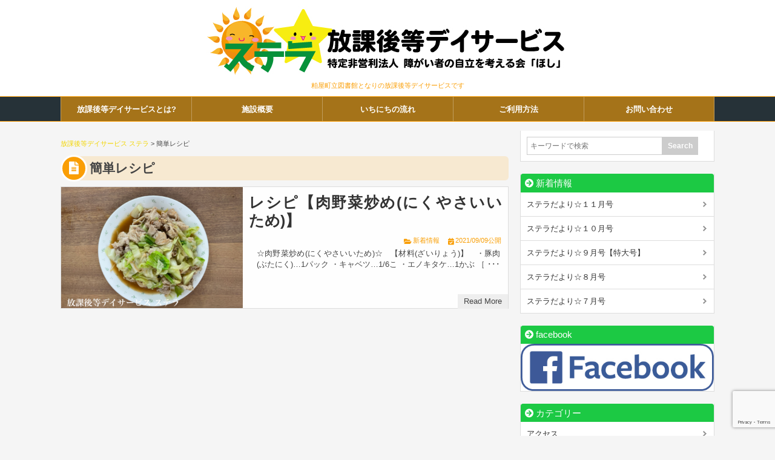

--- FILE ---
content_type: text/html; charset=UTF-8
request_url: https://kasuya-stella.org/archives/tag/%E7%B0%A1%E5%8D%98%E3%83%AC%E3%82%B7%E3%83%94/
body_size: 57573
content:
<!DOCTYPE html>
<html lang="ja">
<head>
<meta charset="UTF-8" />
<meta name="viewport" content="width=device-width,initial-scale=1.0">
<meta name="format-detection" content="telephone=no" />
<title>簡単レシピ | 放課後等デイサービス ステラ｜放課後等デイサービス ステラ</title>

		<!-- All in One SEO 4.9.3 - aioseo.com -->
	<meta name="robots" content="max-image-preview:large" />
	<link rel="canonical" href="https://kasuya-stella.org/archives/tag/%e7%b0%a1%e5%8d%98%e3%83%ac%e3%82%b7%e3%83%94" />
	<meta name="generator" content="All in One SEO (AIOSEO) 4.9.3" />
		<script type="application/ld+json" class="aioseo-schema">
			{"@context":"https:\/\/schema.org","@graph":[{"@type":"BreadcrumbList","@id":"https:\/\/kasuya-stella.org\/archives\/tag\/%E7%B0%A1%E5%8D%98%E3%83%AC%E3%82%B7%E3%83%94\/#breadcrumblist","itemListElement":[{"@type":"ListItem","@id":"https:\/\/kasuya-stella.org#listItem","position":1,"name":"\u30db\u30fc\u30e0","item":"https:\/\/kasuya-stella.org","nextItem":{"@type":"ListItem","@id":"https:\/\/kasuya-stella.org\/archives\/tag\/%e7%b0%a1%e5%8d%98%e3%83%ac%e3%82%b7%e3%83%94\/#listItem","name":"\u7c21\u5358\u30ec\u30b7\u30d4"}},{"@type":"ListItem","@id":"https:\/\/kasuya-stella.org\/archives\/tag\/%e7%b0%a1%e5%8d%98%e3%83%ac%e3%82%b7%e3%83%94\/#listItem","position":2,"name":"\u7c21\u5358\u30ec\u30b7\u30d4","previousItem":{"@type":"ListItem","@id":"https:\/\/kasuya-stella.org#listItem","name":"\u30db\u30fc\u30e0"}}]},{"@type":"CollectionPage","@id":"https:\/\/kasuya-stella.org\/archives\/tag\/%E7%B0%A1%E5%8D%98%E3%83%AC%E3%82%B7%E3%83%94\/#collectionpage","url":"https:\/\/kasuya-stella.org\/archives\/tag\/%E7%B0%A1%E5%8D%98%E3%83%AC%E3%82%B7%E3%83%94\/","name":"\u7c21\u5358\u30ec\u30b7\u30d4 | \u653e\u8ab2\u5f8c\u7b49\u30c7\u30a4\u30b5\u30fc\u30d3\u30b9 \u30b9\u30c6\u30e9","inLanguage":"ja","isPartOf":{"@id":"https:\/\/kasuya-stella.org\/#website"},"breadcrumb":{"@id":"https:\/\/kasuya-stella.org\/archives\/tag\/%E7%B0%A1%E5%8D%98%E3%83%AC%E3%82%B7%E3%83%94\/#breadcrumblist"}},{"@type":"Organization","@id":"https:\/\/kasuya-stella.org\/#organization","name":"\u653e\u8ab2\u5f8c\u7b49\u30c7\u30a4\u30b5\u30fc\u30d3\u30b9 \u30b9\u30c6\u30e9","description":"\u7c95\u5c4b\u753a\u7acb\u56f3\u66f8\u9928\u3068\u306a\u308a\u306e\u653e\u8ab2\u5f8c\u7b49\u30c7\u30a4\u30b5\u30fc\u30d3\u30b9\u3067\u3059","url":"https:\/\/kasuya-stella.org\/"},{"@type":"WebSite","@id":"https:\/\/kasuya-stella.org\/#website","url":"https:\/\/kasuya-stella.org\/","name":"\u653e\u8ab2\u5f8c\u7b49\u30c7\u30a4\u30b5\u30fc\u30d3\u30b9 \u30b9\u30c6\u30e9","description":"\u7c95\u5c4b\u753a\u7acb\u56f3\u66f8\u9928\u3068\u306a\u308a\u306e\u653e\u8ab2\u5f8c\u7b49\u30c7\u30a4\u30b5\u30fc\u30d3\u30b9\u3067\u3059","inLanguage":"ja","publisher":{"@id":"https:\/\/kasuya-stella.org\/#organization"}}]}
		</script>
		<!-- All in One SEO -->

<link rel='dns-prefetch' href='//static.addtoany.com' />
<link rel="alternate" type="application/rss+xml" title="放課後等デイサービス ステラ &raquo; 簡単レシピ タグのフィード" href="https://kasuya-stella.org/archives/tag/%e7%b0%a1%e5%8d%98%e3%83%ac%e3%82%b7%e3%83%94/feed/" />
<style id='wp-img-auto-sizes-contain-inline-css' type='text/css'>
img:is([sizes=auto i],[sizes^="auto," i]){contain-intrinsic-size:3000px 1500px}
/*# sourceURL=wp-img-auto-sizes-contain-inline-css */
</style>
<link rel='stylesheet' id='parent-style-css' href='https://kasuya-stella.org/wp-content/themes/wp1600/style.css?ver=582d71828f7a5debf0690b2537c683a2' type='text/css' media='all' />
<link rel='stylesheet' id='child-style-css' href='https://kasuya-stella.org/wp-content/themes/wp1600-child04/style.css?ver=582d71828f7a5debf0690b2537c683a2' type='text/css' media='all' />
<link rel='stylesheet' id='style-parts-css' href='https://kasuya-stella.org/wp-content/themes/wp1600/style-parts.css?ver=582d71828f7a5debf0690b2537c683a2' type='text/css' media='all' />
<link rel='stylesheet' id='slick-css' href='https://kasuya-stella.org/wp-content/themes/wp1600-child04/css/slick.css?ver=582d71828f7a5debf0690b2537c683a2' type='text/css' media='all' />
<link rel='stylesheet' id='slick-theme-css' href='https://kasuya-stella.org/wp-content/themes/wp1600-child04/css/slick-theme.css?ver=582d71828f7a5debf0690b2537c683a2' type='text/css' media='all' />
<style id='wp-emoji-styles-inline-css' type='text/css'>

	img.wp-smiley, img.emoji {
		display: inline !important;
		border: none !important;
		box-shadow: none !important;
		height: 1em !important;
		width: 1em !important;
		margin: 0 0.07em !important;
		vertical-align: -0.1em !important;
		background: none !important;
		padding: 0 !important;
	}
/*# sourceURL=wp-emoji-styles-inline-css */
</style>
<style id='wp-block-library-inline-css' type='text/css'>
:root{--wp-block-synced-color:#7a00df;--wp-block-synced-color--rgb:122,0,223;--wp-bound-block-color:var(--wp-block-synced-color);--wp-editor-canvas-background:#ddd;--wp-admin-theme-color:#007cba;--wp-admin-theme-color--rgb:0,124,186;--wp-admin-theme-color-darker-10:#006ba1;--wp-admin-theme-color-darker-10--rgb:0,107,160.5;--wp-admin-theme-color-darker-20:#005a87;--wp-admin-theme-color-darker-20--rgb:0,90,135;--wp-admin-border-width-focus:2px}@media (min-resolution:192dpi){:root{--wp-admin-border-width-focus:1.5px}}.wp-element-button{cursor:pointer}:root .has-very-light-gray-background-color{background-color:#eee}:root .has-very-dark-gray-background-color{background-color:#313131}:root .has-very-light-gray-color{color:#eee}:root .has-very-dark-gray-color{color:#313131}:root .has-vivid-green-cyan-to-vivid-cyan-blue-gradient-background{background:linear-gradient(135deg,#00d084,#0693e3)}:root .has-purple-crush-gradient-background{background:linear-gradient(135deg,#34e2e4,#4721fb 50%,#ab1dfe)}:root .has-hazy-dawn-gradient-background{background:linear-gradient(135deg,#faaca8,#dad0ec)}:root .has-subdued-olive-gradient-background{background:linear-gradient(135deg,#fafae1,#67a671)}:root .has-atomic-cream-gradient-background{background:linear-gradient(135deg,#fdd79a,#004a59)}:root .has-nightshade-gradient-background{background:linear-gradient(135deg,#330968,#31cdcf)}:root .has-midnight-gradient-background{background:linear-gradient(135deg,#020381,#2874fc)}:root{--wp--preset--font-size--normal:16px;--wp--preset--font-size--huge:42px}.has-regular-font-size{font-size:1em}.has-larger-font-size{font-size:2.625em}.has-normal-font-size{font-size:var(--wp--preset--font-size--normal)}.has-huge-font-size{font-size:var(--wp--preset--font-size--huge)}.has-text-align-center{text-align:center}.has-text-align-left{text-align:left}.has-text-align-right{text-align:right}.has-fit-text{white-space:nowrap!important}#end-resizable-editor-section{display:none}.aligncenter{clear:both}.items-justified-left{justify-content:flex-start}.items-justified-center{justify-content:center}.items-justified-right{justify-content:flex-end}.items-justified-space-between{justify-content:space-between}.screen-reader-text{border:0;clip-path:inset(50%);height:1px;margin:-1px;overflow:hidden;padding:0;position:absolute;width:1px;word-wrap:normal!important}.screen-reader-text:focus{background-color:#ddd;clip-path:none;color:#444;display:block;font-size:1em;height:auto;left:5px;line-height:normal;padding:15px 23px 14px;text-decoration:none;top:5px;width:auto;z-index:100000}html :where(.has-border-color){border-style:solid}html :where([style*=border-top-color]){border-top-style:solid}html :where([style*=border-right-color]){border-right-style:solid}html :where([style*=border-bottom-color]){border-bottom-style:solid}html :where([style*=border-left-color]){border-left-style:solid}html :where([style*=border-width]){border-style:solid}html :where([style*=border-top-width]){border-top-style:solid}html :where([style*=border-right-width]){border-right-style:solid}html :where([style*=border-bottom-width]){border-bottom-style:solid}html :where([style*=border-left-width]){border-left-style:solid}html :where(img[class*=wp-image-]){height:auto;max-width:100%}:where(figure){margin:0 0 1em}html :where(.is-position-sticky){--wp-admin--admin-bar--position-offset:var(--wp-admin--admin-bar--height,0px)}@media screen and (max-width:600px){html :where(.is-position-sticky){--wp-admin--admin-bar--position-offset:0px}}

/*# sourceURL=wp-block-library-inline-css */
</style><style id='global-styles-inline-css' type='text/css'>
:root{--wp--preset--aspect-ratio--square: 1;--wp--preset--aspect-ratio--4-3: 4/3;--wp--preset--aspect-ratio--3-4: 3/4;--wp--preset--aspect-ratio--3-2: 3/2;--wp--preset--aspect-ratio--2-3: 2/3;--wp--preset--aspect-ratio--16-9: 16/9;--wp--preset--aspect-ratio--9-16: 9/16;--wp--preset--color--black: #000000;--wp--preset--color--cyan-bluish-gray: #abb8c3;--wp--preset--color--white: #ffffff;--wp--preset--color--pale-pink: #f78da7;--wp--preset--color--vivid-red: #cf2e2e;--wp--preset--color--luminous-vivid-orange: #ff6900;--wp--preset--color--luminous-vivid-amber: #fcb900;--wp--preset--color--light-green-cyan: #7bdcb5;--wp--preset--color--vivid-green-cyan: #00d084;--wp--preset--color--pale-cyan-blue: #8ed1fc;--wp--preset--color--vivid-cyan-blue: #0693e3;--wp--preset--color--vivid-purple: #9b51e0;--wp--preset--gradient--vivid-cyan-blue-to-vivid-purple: linear-gradient(135deg,rgb(6,147,227) 0%,rgb(155,81,224) 100%);--wp--preset--gradient--light-green-cyan-to-vivid-green-cyan: linear-gradient(135deg,rgb(122,220,180) 0%,rgb(0,208,130) 100%);--wp--preset--gradient--luminous-vivid-amber-to-luminous-vivid-orange: linear-gradient(135deg,rgb(252,185,0) 0%,rgb(255,105,0) 100%);--wp--preset--gradient--luminous-vivid-orange-to-vivid-red: linear-gradient(135deg,rgb(255,105,0) 0%,rgb(207,46,46) 100%);--wp--preset--gradient--very-light-gray-to-cyan-bluish-gray: linear-gradient(135deg,rgb(238,238,238) 0%,rgb(169,184,195) 100%);--wp--preset--gradient--cool-to-warm-spectrum: linear-gradient(135deg,rgb(74,234,220) 0%,rgb(151,120,209) 20%,rgb(207,42,186) 40%,rgb(238,44,130) 60%,rgb(251,105,98) 80%,rgb(254,248,76) 100%);--wp--preset--gradient--blush-light-purple: linear-gradient(135deg,rgb(255,206,236) 0%,rgb(152,150,240) 100%);--wp--preset--gradient--blush-bordeaux: linear-gradient(135deg,rgb(254,205,165) 0%,rgb(254,45,45) 50%,rgb(107,0,62) 100%);--wp--preset--gradient--luminous-dusk: linear-gradient(135deg,rgb(255,203,112) 0%,rgb(199,81,192) 50%,rgb(65,88,208) 100%);--wp--preset--gradient--pale-ocean: linear-gradient(135deg,rgb(255,245,203) 0%,rgb(182,227,212) 50%,rgb(51,167,181) 100%);--wp--preset--gradient--electric-grass: linear-gradient(135deg,rgb(202,248,128) 0%,rgb(113,206,126) 100%);--wp--preset--gradient--midnight: linear-gradient(135deg,rgb(2,3,129) 0%,rgb(40,116,252) 100%);--wp--preset--font-size--small: 13px;--wp--preset--font-size--medium: 20px;--wp--preset--font-size--large: 36px;--wp--preset--font-size--x-large: 42px;--wp--preset--spacing--20: 0.44rem;--wp--preset--spacing--30: 0.67rem;--wp--preset--spacing--40: 1rem;--wp--preset--spacing--50: 1.5rem;--wp--preset--spacing--60: 2.25rem;--wp--preset--spacing--70: 3.38rem;--wp--preset--spacing--80: 5.06rem;--wp--preset--shadow--natural: 6px 6px 9px rgba(0, 0, 0, 0.2);--wp--preset--shadow--deep: 12px 12px 50px rgba(0, 0, 0, 0.4);--wp--preset--shadow--sharp: 6px 6px 0px rgba(0, 0, 0, 0.2);--wp--preset--shadow--outlined: 6px 6px 0px -3px rgb(255, 255, 255), 6px 6px rgb(0, 0, 0);--wp--preset--shadow--crisp: 6px 6px 0px rgb(0, 0, 0);}:where(.is-layout-flex){gap: 0.5em;}:where(.is-layout-grid){gap: 0.5em;}body .is-layout-flex{display: flex;}.is-layout-flex{flex-wrap: wrap;align-items: center;}.is-layout-flex > :is(*, div){margin: 0;}body .is-layout-grid{display: grid;}.is-layout-grid > :is(*, div){margin: 0;}:where(.wp-block-columns.is-layout-flex){gap: 2em;}:where(.wp-block-columns.is-layout-grid){gap: 2em;}:where(.wp-block-post-template.is-layout-flex){gap: 1.25em;}:where(.wp-block-post-template.is-layout-grid){gap: 1.25em;}.has-black-color{color: var(--wp--preset--color--black) !important;}.has-cyan-bluish-gray-color{color: var(--wp--preset--color--cyan-bluish-gray) !important;}.has-white-color{color: var(--wp--preset--color--white) !important;}.has-pale-pink-color{color: var(--wp--preset--color--pale-pink) !important;}.has-vivid-red-color{color: var(--wp--preset--color--vivid-red) !important;}.has-luminous-vivid-orange-color{color: var(--wp--preset--color--luminous-vivid-orange) !important;}.has-luminous-vivid-amber-color{color: var(--wp--preset--color--luminous-vivid-amber) !important;}.has-light-green-cyan-color{color: var(--wp--preset--color--light-green-cyan) !important;}.has-vivid-green-cyan-color{color: var(--wp--preset--color--vivid-green-cyan) !important;}.has-pale-cyan-blue-color{color: var(--wp--preset--color--pale-cyan-blue) !important;}.has-vivid-cyan-blue-color{color: var(--wp--preset--color--vivid-cyan-blue) !important;}.has-vivid-purple-color{color: var(--wp--preset--color--vivid-purple) !important;}.has-black-background-color{background-color: var(--wp--preset--color--black) !important;}.has-cyan-bluish-gray-background-color{background-color: var(--wp--preset--color--cyan-bluish-gray) !important;}.has-white-background-color{background-color: var(--wp--preset--color--white) !important;}.has-pale-pink-background-color{background-color: var(--wp--preset--color--pale-pink) !important;}.has-vivid-red-background-color{background-color: var(--wp--preset--color--vivid-red) !important;}.has-luminous-vivid-orange-background-color{background-color: var(--wp--preset--color--luminous-vivid-orange) !important;}.has-luminous-vivid-amber-background-color{background-color: var(--wp--preset--color--luminous-vivid-amber) !important;}.has-light-green-cyan-background-color{background-color: var(--wp--preset--color--light-green-cyan) !important;}.has-vivid-green-cyan-background-color{background-color: var(--wp--preset--color--vivid-green-cyan) !important;}.has-pale-cyan-blue-background-color{background-color: var(--wp--preset--color--pale-cyan-blue) !important;}.has-vivid-cyan-blue-background-color{background-color: var(--wp--preset--color--vivid-cyan-blue) !important;}.has-vivid-purple-background-color{background-color: var(--wp--preset--color--vivid-purple) !important;}.has-black-border-color{border-color: var(--wp--preset--color--black) !important;}.has-cyan-bluish-gray-border-color{border-color: var(--wp--preset--color--cyan-bluish-gray) !important;}.has-white-border-color{border-color: var(--wp--preset--color--white) !important;}.has-pale-pink-border-color{border-color: var(--wp--preset--color--pale-pink) !important;}.has-vivid-red-border-color{border-color: var(--wp--preset--color--vivid-red) !important;}.has-luminous-vivid-orange-border-color{border-color: var(--wp--preset--color--luminous-vivid-orange) !important;}.has-luminous-vivid-amber-border-color{border-color: var(--wp--preset--color--luminous-vivid-amber) !important;}.has-light-green-cyan-border-color{border-color: var(--wp--preset--color--light-green-cyan) !important;}.has-vivid-green-cyan-border-color{border-color: var(--wp--preset--color--vivid-green-cyan) !important;}.has-pale-cyan-blue-border-color{border-color: var(--wp--preset--color--pale-cyan-blue) !important;}.has-vivid-cyan-blue-border-color{border-color: var(--wp--preset--color--vivid-cyan-blue) !important;}.has-vivid-purple-border-color{border-color: var(--wp--preset--color--vivid-purple) !important;}.has-vivid-cyan-blue-to-vivid-purple-gradient-background{background: var(--wp--preset--gradient--vivid-cyan-blue-to-vivid-purple) !important;}.has-light-green-cyan-to-vivid-green-cyan-gradient-background{background: var(--wp--preset--gradient--light-green-cyan-to-vivid-green-cyan) !important;}.has-luminous-vivid-amber-to-luminous-vivid-orange-gradient-background{background: var(--wp--preset--gradient--luminous-vivid-amber-to-luminous-vivid-orange) !important;}.has-luminous-vivid-orange-to-vivid-red-gradient-background{background: var(--wp--preset--gradient--luminous-vivid-orange-to-vivid-red) !important;}.has-very-light-gray-to-cyan-bluish-gray-gradient-background{background: var(--wp--preset--gradient--very-light-gray-to-cyan-bluish-gray) !important;}.has-cool-to-warm-spectrum-gradient-background{background: var(--wp--preset--gradient--cool-to-warm-spectrum) !important;}.has-blush-light-purple-gradient-background{background: var(--wp--preset--gradient--blush-light-purple) !important;}.has-blush-bordeaux-gradient-background{background: var(--wp--preset--gradient--blush-bordeaux) !important;}.has-luminous-dusk-gradient-background{background: var(--wp--preset--gradient--luminous-dusk) !important;}.has-pale-ocean-gradient-background{background: var(--wp--preset--gradient--pale-ocean) !important;}.has-electric-grass-gradient-background{background: var(--wp--preset--gradient--electric-grass) !important;}.has-midnight-gradient-background{background: var(--wp--preset--gradient--midnight) !important;}.has-small-font-size{font-size: var(--wp--preset--font-size--small) !important;}.has-medium-font-size{font-size: var(--wp--preset--font-size--medium) !important;}.has-large-font-size{font-size: var(--wp--preset--font-size--large) !important;}.has-x-large-font-size{font-size: var(--wp--preset--font-size--x-large) !important;}
/*# sourceURL=global-styles-inline-css */
</style>

<style id='classic-theme-styles-inline-css' type='text/css'>
/*! This file is auto-generated */
.wp-block-button__link{color:#fff;background-color:#32373c;border-radius:9999px;box-shadow:none;text-decoration:none;padding:calc(.667em + 2px) calc(1.333em + 2px);font-size:1.125em}.wp-block-file__button{background:#32373c;color:#fff;text-decoration:none}
/*# sourceURL=/wp-includes/css/classic-themes.min.css */
</style>
<link rel='stylesheet' id='contact-form-7-css' href='https://kasuya-stella.org/wp-content/plugins/contact-form-7/includes/css/styles.css?ver=6.1.4' type='text/css' media='all' />
<link rel='stylesheet' id='fancybox-css' href='https://kasuya-stella.org/wp-content/plugins/easy-fancybox/fancybox/1.5.4/jquery.fancybox.min.css?ver=582d71828f7a5debf0690b2537c683a2' type='text/css' media='screen' />
<style id='fancybox-inline-css' type='text/css'>
#fancybox-outer{background:#ffffff}#fancybox-content{background:#ffffff;border-color:#ffffff;color:#000000;}#fancybox-title,#fancybox-title-float-main{color:#fff}
/*# sourceURL=fancybox-inline-css */
</style>
<link rel='stylesheet' id='wp-pagenavi-css' href='https://kasuya-stella.org/wp-content/plugins/wp-pagenavi/pagenavi-css.css?ver=2.70' type='text/css' media='all' />
<link rel='stylesheet' id='tablepress-default-css' href='https://kasuya-stella.org/wp-content/plugins/tablepress/css/build/default.css?ver=3.2.6' type='text/css' media='all' />
<link rel='stylesheet' id='addtoany-css' href='https://kasuya-stella.org/wp-content/plugins/add-to-any/addtoany.min.css?ver=1.16' type='text/css' media='all' />
<script type="text/javascript" src="https://kasuya-stella.org/wp-includes/js/jquery/jquery.min.js?ver=3.7.1" id="jquery-core-js"></script>
<script type="text/javascript" src="https://kasuya-stella.org/wp-includes/js/jquery/jquery-migrate.min.js?ver=3.4.1" id="jquery-migrate-js"></script>
<script type="text/javascript" id="addtoany-core-js-before">
/* <![CDATA[ */
window.a2a_config=window.a2a_config||{};a2a_config.callbacks=[];a2a_config.overlays=[];a2a_config.templates={};a2a_localize = {
	Share: "共有",
	Save: "ブックマーク",
	Subscribe: "購読",
	Email: "メール",
	Bookmark: "ブックマーク",
	ShowAll: "すべて表示する",
	ShowLess: "小さく表示する",
	FindServices: "サービスを探す",
	FindAnyServiceToAddTo: "追加するサービスを今すぐ探す",
	PoweredBy: "Powered by",
	ShareViaEmail: "メールでシェアする",
	SubscribeViaEmail: "メールで購読する",
	BookmarkInYourBrowser: "ブラウザにブックマーク",
	BookmarkInstructions: "このページをブックマークするには、 Ctrl+D または \u2318+D を押下。",
	AddToYourFavorites: "お気に入りに追加",
	SendFromWebOrProgram: "任意のメールアドレスまたはメールプログラムから送信",
	EmailProgram: "メールプログラム",
	More: "詳細&#8230;",
	ThanksForSharing: "共有ありがとうございます !",
	ThanksForFollowing: "フォローありがとうございます !"
};


//# sourceURL=addtoany-core-js-before
/* ]]> */
</script>
<script type="text/javascript" defer src="https://static.addtoany.com/menu/page.js" id="addtoany-core-js"></script>
<script type="text/javascript" defer src="https://kasuya-stella.org/wp-content/plugins/add-to-any/addtoany.min.js?ver=1.1" id="addtoany-jquery-js"></script>
<style type="text/css" id="custom-background-css">
body.custom-background { background-color: #f5f5f5; }
</style>
	
<style type="text/css">
body {color: #444444; font-size: 0.875em; line-height: 1.6em;}
#wrapper {border-color: #FA9E05;}
 header {background: #FA9E05 url(https://kasuya-stella.org/wp-content/themes/wp1600/img/header.jpg); background-repeat: no-repeat; background-position: center top;  background-size: cover;}
/* Link color */
a {color:#f2d500;}
a:hover {color:#CC0000;}
.sidebar-wrapper ul li a:hover{color:#CC0000;}
.post-link-color {color:#f2d500;}
/* ------ サイドバー位置 ------ */
#contents {float: left;}
#sidebar {float: right;}
 /*  ヘッダーナビゲーション  */
#gnav {font-size: 0.92em;}
#gnav nav > ul {background-color: rgba(250,158,5,0.4);}
#gnav nav > ul > li {width: 20%!important;}
#gnav nav ul li:hover > a {color: #CC0000;}
#gnav nav ul li ul li:hover > a {color: #CC0000;}
#gnav nav ul li ul li a{background-color: rgba(250,158,5,0.5) ; border-bottom: 1px solid  rgba(255,255,255,0.3);  overflow: hidden;}
#gnav nav .current-menu-item a, #gnav nav .current-menu-parent a {color: #f2d500;}
/* ヘッダー画像 */
#mainvisual-inner{background-color: rgba(250,158,5,0.15) ;}
/* コンテンツ */
.main-title::before, .cat-title:before, .post-title:before {background-color: #FA9E05;}
.main-title, .cat-title, .post-title {background-color: rgba(250,158,5,0.15);}
.sub-title {border-left: solid 1.8em #FA9E05;}
.parts-title {background-color: rgba(28,201,68,0.15);}
.fmenu-title {background-color: #FA9E05; }
/* 投稿設定*/
.doc {font-size: 1.08em; line-height: 2.0em;}
.doc h2:before, .doc h3:before {color: #FA9E05;}
.doc h4:before {color: #1cc944;}
.doc h5:before {color: #BBB;}
.info h2:before, .info h3:before, .info h4:before, .info h5:before, .info h6:before {color: #1cc944;}
/* 記事リスト表示 */
#post-list .next a:hover {background-color: #FA9E05;}
#post-list-cat .next a:hover {background-color: #FA9E05;}
#post-list article .idx {background-color: rgba(250,158,5,0.3);}
/* カテゴリー等表示 */
.p-cate {background-color: rgba(28,201,68,0.5);}
/* 公開日等表示 */
.post-date-day {color: #FA9E05; border-color: #FA9E05;}
.post-date-month {background-color: #FA9E05;}
/* サイドバー */
.sidebar-wrapper h4:before {color: #FA9E05;}
/* フッター */
.footer-wrapper h4:before {color: #1cc944;}
.footer-wrapper ul > li:before {color: #1cc944;}
#copyright {border-color: #FA9E05;}
/* 注目記事表示 */
#at-post-list .idx {background: rgba(250,158,5,0.3);}
/*ピックアップ記事 */
.pickup-post .idx {background: rgba(250,158,5,0.3);}
.rank-post .r-post .num2 {background-color: rgba(250,158,5,0.3);}
/* ページナビ */
.wp-pagenavi a:hover{ border-color: #FA9E05!important;}
.wp-pagenavi span.current{border-color:#FA9E05!important;}
/*  検索フォーム  */
#searchsubmit:hover {background-color: #FA9E05;}
/* タグクラウド */
.tagcloud  a:hover {background-color: #FA9E05;}
/*Comment*/
#respond h3#reply-title {color: #FA9E05;}
input#submit {background-color: #1cc944;}
/* チェック付きリスト */
ul.check {border-color: #1cc944;}
ul.check li:before {color:#FA9E05;}
/*  デフォルト（赤）  */
#gnav-btn a {color: #FA9E05;}
@media screen and (max-width: 979px) {
  #contents {float: none;}
  #sidebar {float: none;}
}
@media screen and (max-width: 767px) {
  header {background: #FFF;}
    #gnav nav ul  li {width: 100%!important;}
  #gnav {background-color: #FFF;}
  #gnav nav > ul > li a {background-color: #FFF;}
  #gnav nav  ul  li  ul li a{background-color: #FFF; border-bottom: none;}
}
@media screen and (max-width: 479px) {
  #sidebar-01 {float: none; width: 100%; text-align: left;}
  #sidebar-02 {float: none; width: 100%; text-align: left;}
  #footer-inner {width: 100% ; margin: 0 ; padding: 0;}
}
 </style> 

<link rel="icon" href="https://kasuya-stella.org/wp-content/uploads/2021/05/cropped-icon-32x32.jpg" sizes="32x32" />
<link rel="icon" href="https://kasuya-stella.org/wp-content/uploads/2021/05/cropped-icon-192x192.jpg" sizes="192x192" />
<link rel="apple-touch-icon" href="https://kasuya-stella.org/wp-content/uploads/2021/05/cropped-icon-180x180.jpg" />
<meta name="msapplication-TileImage" content="https://kasuya-stella.org/wp-content/uploads/2021/05/cropped-icon-270x270.jpg" />
 
<style type="text/css">
header {background: none; background-color: #FFF;}
 /*  ヘッダーナビゲーション  */
#gnav {font-size: 0.92em; border-color: #FA9E05} 
#gnav nav > ul {background-color: rgba(250,158,5,0.6);}
#gnav nav > ul > li {width: 20%;}
#gnav nav ul li:hover > a {background-color: #FA9E05; color: #FFF;}
#gnav nav ul li ul li:hover > a {background-color: #FA9E05; color: #FFF;}
#gnav nav ul li ul li a{background-color: rgba(250,158,5,0.5) ; border-bottom: 1px solid  rgba(255,255,255,0.3);  overflow: hidden;}
#gnav nav .current-menu-item a, #gnav nav .current-menu-parent a {background-color: #FA9E05; color: #FFF;}
/* スライダー */
.h-slide-inner{background-color: rgba(250,158,5,0.3) ;}
.slick-prev {left: 20px; z-index: 300; opacity: 0.5;}
.slick-next {right: 20px;opacity: 0.5;}
/* ヘッダー画像 */
#mainvisual {background: #FA9E05 url(https://kasuya-stella.org/wp-content/themes/wp1600/img/header.jpg); background-repeat: no-repeat; background-position: center top;  background-size: cover; border-color: #FA9E05;}
#pdes {color: #FA9E05;}
#related-posts a.r-link {color: #FA9E05;}
/* 公開日等表示 */
.post-date {margin: 0 ; color: #FA9E05;}
.a-cate {color: #FA9E05;}
.a-cate a{color: #FA9E05;}
.a-cate a:hover {color:#CC0000;}
/* サイドバー */
.sidebar-wrapper h4 {border-color: #1cc944; background-color: #1cc944;}
.sidebar-wrapper h4:before {color: #FFF;}

@media screen and (max-width: 767px) {
  #gnav nav ul li ul li a {background-color: #FFF; border-bottom: none;}
  #gnav nav > ul > li:last-child {border-right: none;}
  #gnav nav .current-menu-item a, #gnav nav .current-menu-parent a {background-color: #FFF; color: #333;}
}

@media screen and (max-width: 479px) {
  .slick-prev {left: 6px; }
  .slick-next {right: 6px;}
}
 </style> 

<link rel="stylesheet" href="https://use.fontawesome.com/releases/v5.5.0/css/all.css" integrity="sha384-B4dIYHKNBt8Bc12p+WXckhzcICo0wtJAoU8YZTY5qE0Id1GSseTk6S+L3BlXeVIU" crossorigin="anonymous">
<link rel="alternate" type="application/rss+xml" title="RSS 2.0" href="https://kasuya-stella.org/feed/" />
<link rel="alternate" type="text/xml" title="RSS .92" href="https://kasuya-stella.org/feed/rss/" />
<link rel="alternate" type="application/atom+xml" title="Atom 0.3" href="https://kasuya-stella.org/feed/atom/" />
<link rel="pingback" href="https://kasuya-stella.org/xmlrpc.php" />
<link rel="start" href="https://kasuya-stella.org" title="Home" />
<!--[if lt IE 9]>
<script src="http://html5shiv.googlecode.com/svn/trunk/html5.js"></script>
<script src="https://kasuya-stella.org/wp-content/themes/wp1600/js/respond.min.js"></script>
<![endif]-->
</head>
<body class="archive tag tag-40 custom-background wp-theme-wp1600 wp-child-theme-wp1600-child04">
<div id="wrapper">
<header>
<div id="header-inner">
<div id="gnav-btn"><a class="fa fa-bars" href="#"><br><span class="txt">MENU</span></a></div>


<!-- ロゴ表示 -->
  <div id="ptitle"><a href="https://kasuya-stella.org"><img src="https://kasuya-stella.org/wp-content/uploads/2017/05/top_logo.jpg" alt="放課後等デイサービス ステラ" title="放課後等デイサービス ステラ" /></a></div>
  <div id="pdes">粕屋町立図書館となりの放課後等デイサービスです</div>


  <!-- ソーシャルボタン -->
  
</div><!-- /#header-inner -->

<!-- ナビゲーション -->
<div id="gnav" class="fixedmenu">
<nav>
<ul><li><a href="https://kasuya-stella.org/whatis/"><span class="target">放課後等デイサービスとは?</span></a></li>
<li><a href="https://kasuya-stella.org/%e6%96%bd%e8%a8%ad%e6%a6%82%e8%a6%81/"><span class="target">施設概要</span></a></li>
<li><a href="https://kasuya-stella.org/%e3%81%84%e3%81%a1%e3%81%ab%e3%81%a1%e3%81%ae%e6%b5%81%e3%82%8c/"><span class="target">いちにちの流れ</span></a></li>
<li><a href="https://kasuya-stella.org/%e3%81%94%e5%88%a9%e7%94%a8%e3%81%be%e3%81%a7%e3%81%ae%e6%b5%81%e3%82%8c/"><span class="target">ご利用方法</span></a></li>
<li><a href="https://kasuya-stella.org/%e3%81%8a%e5%95%8f%e3%81%84%e5%90%88%e3%82%8f%e3%81%9b/"><span class="target">お問い合わせ</span></a></li>
</ul></nav>
</div>

</header>


<!-- スライド部 -->



<div id="containar">
<div id="contents">


    
<!-- パンくずリスト -->
<div id="plist"><div class="plist-inner"><span property="itemListElement" typeof="ListItem"><a property="item" typeof="WebPage" title="放課後等デイサービス ステラへ移動する" href="https://kasuya-stella.org" class="home" ><span property="name">放課後等デイサービス ステラ</span></a><meta property="position" content="1"></span> &gt; <span property="itemListElement" typeof="ListItem"><span property="name" class="archive taxonomy post_tag current-item">簡単レシピ</span><meta property="url" content="https://kasuya-stella.org/archives/tag/%e7%b0%a1%e5%8d%98%e3%83%ac%e3%82%b7%e3%83%94/"><meta property="position" content="2"></span></div></div>

<h1 class="post-title">簡単レシピ</h1>

<div id="post-list-cat">

<article>
  <div class="img-set">
    <a href="https://kasuya-stella.org/archives/1773" class="link"><img width="450" height="300" src="https://kasuya-stella.org/wp-content/uploads/2021/08/31686B72-F3A3-43AE-9156-3A1AF60DFCFD-450x300.png" class="attachment-post-thumbnail size-post-thumbnail wp-post-image" alt="" decoding="async" fetchpriority="high" /></a>
  </div>
  <h3><a href="https://kasuya-stella.org/archives/1773">レシピ【肉野菜炒め(にくやさいいため)】</a></h3>
  <div class="a-cate"><a href="https://kasuya-stella.org/archives/category/news/">新着情報</a>     <span class="k-date">2021/09/09公開</span>  </div>
  <p>☆肉野菜炒め(にくやさいいため)☆ &nbsp; 【材料(ざいりょう)】 &nbsp; ・豚肉(ぶたにく)&#8230;1パック ・キャベツ&#8230;1/6こ ・エノキタケ&#8230;1かぶ ［ ･･･</p>
  <div class="next"><a href="https://kasuya-stella.org/archives/1773" title="レシピ【肉野菜炒め(にくやさいいため)】">Read More</a></div>
  <div class="clr"></div>
</article>

<div class="clr"></div>
<br />

</div><!-- /.post-list" -->
<div class="clr"></div>
</div>

<div id="sidebar">
	<div id="sidebar-01">
		<div id="search-2" class="sidebar-wrapper">
<form name="searchform" id="searchform" method="get" action="https://kasuya-stella.org">
<input type="text" name="s" id="s" placeholder="キーワードで検索" value="" />
<input type="submit" id="searchsubmit" name="search" value="Search" />
</form></div>
		<div id="recent-posts-2" class="sidebar-wrapper">
		<h4>新着情報</h4>
		<ul>
											<li>
					<a href="https://kasuya-stella.org/archives/2470">ステラだより☆１１月号</a>
									</li>
											<li>
					<a href="https://kasuya-stella.org/archives/2462">ステラだより☆１０月号</a>
									</li>
											<li>
					<a href="https://kasuya-stella.org/archives/2453">ステラだより☆９月号【特大号】</a>
									</li>
											<li>
					<a href="https://kasuya-stella.org/archives/2442">ステラだより☆８月号</a>
									</li>
											<li>
					<a href="https://kasuya-stella.org/archives/2448">ステラだより☆７月号</a>
									</li>
					</ul>

		</div><div id="widget_sp_image-2" class="sidebar-wrapper"><h4>facebook</h4><a href="https://www.facebook.com/%E6%94%BE%E8%AA%B2%E5%BE%8C%E7%AD%89%E3%83%87%E3%82%A4%E3%82%B5%E3%83%BC%E3%83%93%E3%82%B9-%E3%82%B9%E3%83%86%E3%83%A9-478407825884282/" target="_blank" class="widget_sp_image-image-link" title="facebook"><img width="432" height="106" alt="ステラのFacebookです" class="attachment-full" style="max-width: 100%;" srcset="https://kasuya-stella.org/wp-content/uploads/2017/06/facebook.jpg 432w, https://kasuya-stella.org/wp-content/uploads/2017/06/facebook-300x74.jpg 300w" sizes="(max-width: 432px) 100vw, 432px" src="https://kasuya-stella.org/wp-content/uploads/2017/06/facebook.jpg" /></a></div><div id="categories-2" class="sidebar-wrapper"><h4>カテゴリー</h4>
			<ul>
					<li class="cat-item cat-item-48"><a href="https://kasuya-stella.org/archives/category/%e3%82%a2%e3%82%af%e3%82%bb%e3%82%b9/">アクセス</a>
</li>
	<li class="cat-item cat-item-12"><a href="https://kasuya-stella.org/archives/category/%e3%81%8a%e7%9f%a5%e3%82%89%e3%81%9b/">お知らせ</a>
</li>
	<li class="cat-item cat-item-29"><a href="https://kasuya-stella.org/archives/category/%e3%82%b9%e3%83%86%e3%83%a9%e3%81%a0%e3%82%88%e3%82%8a/">ステラだより</a>
</li>
	<li class="cat-item cat-item-9"><a href="https://kasuya-stella.org/archives/category/suteradenoyousu/">ステラでの様子</a>
</li>
	<li class="cat-item cat-item-50"><a href="https://kasuya-stella.org/archives/category/%e3%82%88%e3%81%8f%e3%81%82%e3%82%8b%e8%b3%aa%e5%95%8f/">よくある質問</a>
</li>
	<li class="cat-item cat-item-47"><a href="https://kasuya-stella.org/archives/category/%e6%94%af%e6%8f%b4%e3%83%97%e3%83%ad%e3%82%b0%e3%83%a9%e3%83%a0/">支援プログラム</a>
</li>
	<li class="cat-item cat-item-1"><a href="https://kasuya-stella.org/archives/category/news/">新着情報</a>
</li>
	<li class="cat-item cat-item-39"><a href="https://kasuya-stella.org/archives/category/%e7%b0%a1%e5%8d%98%e3%83%ac%e3%82%b7%e3%83%94/">簡単レシピ</a>
</li>
	<li class="cat-item cat-item-35"><a href="https://kasuya-stella.org/archives/category/%e8%81%b7%e6%a5%ad%e4%bd%93%e9%a8%93/">職業体験</a>
</li>
	<li class="cat-item cat-item-31"><a href="https://kasuya-stella.org/archives/category/%e8%87%aa%e5%b7%b1%e8%a9%95%e4%be%a1%e8%a1%a8%e7%b5%90%e6%9e%9c%e5%a0%b1%e5%91%8a/">自己評価表結果報告</a>
</li>
			</ul>

			</div>	</div>
	<div id="sidebar-02">
		
		<div id="recent-posts-3" class="sidebar-wrapper">
		<h4>ステラからのお知らせ</h4>
		<ul>
											<li>
					<a href="https://kasuya-stella.org/archives/2470">ステラだより☆１１月号</a>
									</li>
											<li>
					<a href="https://kasuya-stella.org/archives/2462">ステラだより☆１０月号</a>
									</li>
											<li>
					<a href="https://kasuya-stella.org/archives/2453">ステラだより☆９月号【特大号】</a>
									</li>
											<li>
					<a href="https://kasuya-stella.org/archives/2442">ステラだより☆８月号</a>
									</li>
											<li>
					<a href="https://kasuya-stella.org/archives/2448">ステラだより☆７月号</a>
									</li>
											<li>
					<a href="https://kasuya-stella.org/archives/2433">ステラだより☆６月号</a>
									</li>
											<li>
					<a href="https://kasuya-stella.org/archives/2427">ステラだより☆５月号</a>
									</li>
											<li>
					<a href="https://kasuya-stella.org/archives/2420">令和６年度　放課後等デイサービス自己評価の結果について</a>
									</li>
											<li>
					<a href="https://kasuya-stella.org/archives/2405">ステラだより☆４月号</a>
									</li>
											<li>
					<a href="https://kasuya-stella.org/archives/2400">ステラだより☆３月号</a>
									</li>
					</ul>

		</div><div id="calendar-2" class="sidebar-wrapper"><div id="calendar_wrap" class="calendar_wrap"><table id="wp-calendar" class="wp-calendar-table">
	<caption>2026年1月</caption>
	<thead>
	<tr>
		<th scope="col" aria-label="月曜日">月</th>
		<th scope="col" aria-label="火曜日">火</th>
		<th scope="col" aria-label="水曜日">水</th>
		<th scope="col" aria-label="木曜日">木</th>
		<th scope="col" aria-label="金曜日">金</th>
		<th scope="col" aria-label="土曜日">土</th>
		<th scope="col" aria-label="日曜日">日</th>
	</tr>
	</thead>
	<tbody>
	<tr>
		<td colspan="3" class="pad">&nbsp;</td><td>1</td><td>2</td><td>3</td><td>4</td>
	</tr>
	<tr>
		<td>5</td><td>6</td><td>7</td><td>8</td><td>9</td><td>10</td><td>11</td>
	</tr>
	<tr>
		<td>12</td><td>13</td><td>14</td><td>15</td><td>16</td><td>17</td><td>18</td>
	</tr>
	<tr>
		<td>19</td><td id="today">20</td><td>21</td><td>22</td><td>23</td><td>24</td><td>25</td>
	</tr>
	<tr>
		<td>26</td><td>27</td><td>28</td><td>29</td><td>30</td><td>31</td>
		<td class="pad" colspan="1">&nbsp;</td>
	</tr>
	</tbody>
	</table><nav aria-label="前と次の月" class="wp-calendar-nav">
		<span class="wp-calendar-nav-prev"><a href="https://kasuya-stella.org/archives/date/2025/11/">&laquo; 11月</a></span>
		<span class="pad">&nbsp;</span>
		<span class="wp-calendar-nav-next">&nbsp;</span>
	</nav></div></div>	</div>
</div><!-- /.sidebar -->



<div class="clr"></div>
</div><!-- /#containar -->



<footer>
<div class="fmenu-title">FOOTER MENU</div>

<div id="footer-inner2">

<div class="f-left">
<div class="footer-wrapper"><h4>タグ</h4><div class="tagcloud"><a href="https://kasuya-stella.org/archives/tag/%e6%94%be%e8%aa%b2%e5%be%8c%e7%ad%89%e3%83%87%e3%82%a4%e3%82%b5%e3%83%bc%e3%83%93%e3%82%b9/" class="tag-cloud-link tag-link-6 tag-link-position-1" style="font-size: 11px;">放課後等デイサービス</a>
<a href="https://kasuya-stella.org/archives/tag/%e7%b2%95%e5%b1%8b%e7%94%ba/" class="tag-cloud-link tag-link-5 tag-link-position-2" style="font-size: 11px;">粕屋町</a>
<a href="https://kasuya-stella.org/archives/tag/%e3%82%b9%e3%83%86%e3%83%a9%e3%81%a0%e3%82%88%e3%82%8a/" class="tag-cloud-link tag-link-30 tag-link-position-3" style="font-size: 11px;">ステラだより</a>
<a href="https://kasuya-stella.org/archives/tag/%e6%9c%ac%e6%97%a5%e3%81%ae%e3%83%a9%e3%83%b3%e3%83%81/" class="tag-cloud-link tag-link-23 tag-link-position-4" style="font-size: 11px;">本日のランチ</a>
<a href="https://kasuya-stella.org/archives/tag/%e5%a4%96%e5%87%ba%e6%b4%bb%e5%8b%95/" class="tag-cloud-link tag-link-21 tag-link-position-5" style="font-size: 11px;">外出活動</a>
<a href="https://kasuya-stella.org/archives/tag/%e6%9c%ac%e6%97%a5%e3%81%ae%e3%81%8a%e3%82%84%e3%81%a4/" class="tag-cloud-link tag-link-24 tag-link-position-6" style="font-size: 11px;">本日のおやつ</a>
<a href="https://kasuya-stella.org/archives/tag/%e8%81%b7%e6%a5%ad%e4%bd%93%e9%a8%93/" class="tag-cloud-link tag-link-36 tag-link-position-7" style="font-size: 11px;">職業体験</a>
<a href="https://kasuya-stella.org/archives/tag/%e7%84%a1%e6%96%99%e4%bd%93%e9%a8%93%e4%bc%9a/" class="tag-cloud-link tag-link-10 tag-link-position-8" style="font-size: 11px;">無料体験会</a>
<a href="https://kasuya-stella.org/archives/tag/%e3%82%af%e3%83%83%e3%82%ad%e3%83%b3%e3%82%b0/" class="tag-cloud-link tag-link-42 tag-link-position-9" style="font-size: 11px;">クッキング</a>
<a href="https://kasuya-stella.org/archives/tag/%e3%81%8a%e7%9f%a5%e3%82%89%e3%81%9b/" class="tag-cloud-link tag-link-22 tag-link-position-10" style="font-size: 11px;">お知らせ</a>
<a href="https://kasuya-stella.org/archives/tag/%e8%b2%b7%e3%81%84%e7%89%a9%e8%a8%93%e7%b7%b4/" class="tag-cloud-link tag-link-28 tag-link-position-11" style="font-size: 11px;">買い物訓練</a>
<a href="https://kasuya-stella.org/archives/tag/%e3%83%9c%e3%83%a9%e3%83%b3%e3%83%86%e3%82%a3%e3%82%a2%e6%b4%bb%e5%8b%95/" class="tag-cloud-link tag-link-41 tag-link-position-12" style="font-size: 11px;">ボランティア活動</a>
<a href="https://kasuya-stella.org/archives/tag/%e7%b2%95%e5%b1%8b%e5%8d%97%e9%83%a8%e6%b6%88%e9%98%b2%e6%9c%ac%e9%83%a8%e9%98%b2%e7%81%bd%e3%82%bb%e3%83%b3%e3%82%bf%e3%83%bc/" class="tag-cloud-link tag-link-43 tag-link-position-13" style="font-size: 11px;">粕屋南部消防本部防災センター</a>
<a href="https://kasuya-stella.org/archives/tag/%e7%b2%95%e5%b1%8b%e7%94%ba%e6%96%87%e5%8c%96%e7%a5%ad/" class="tag-cloud-link tag-link-33 tag-link-position-14" style="font-size: 11px;">粕屋町文化祭</a>
<a href="https://kasuya-stella.org/archives/tag/%e7%99%82%e8%82%b2%e3%83%97%e3%83%ad%e3%82%b0%e3%83%a9%e3%83%a0/" class="tag-cloud-link tag-link-18 tag-link-position-15" style="font-size: 11px;">療育プログラム</a>
<a href="https://kasuya-stella.org/archives/tag/%e7%a6%8f%e5%b2%a1%e7%9c%8c/" class="tag-cloud-link tag-link-15 tag-link-position-16" style="font-size: 11px;">福岡県</a>
<a href="https://kasuya-stella.org/archives/tag/%e6%83%85%e5%a0%b1%e5%85%b1%e6%9c%89/" class="tag-cloud-link tag-link-27 tag-link-position-17" style="font-size: 11px;">情報共有</a>
<a href="https://kasuya-stella.org/archives/tag/%e3%82%8f%e3%81%a3%e3%81%97%e3%82%87%e3%81%84%e3%83%95%e3%82%a7%e3%82%b9%e3%82%bf/" class="tag-cloud-link tag-link-34 tag-link-position-18" style="font-size: 11px;">わっしょいフェスタ</a>
<a href="https://kasuya-stella.org/archives/tag/%e7%af%a0%e6%a0%97%e7%94%ba/" class="tag-cloud-link tag-link-20 tag-link-position-19" style="font-size: 11px;">篠栗町</a>
<a href="https://kasuya-stella.org/archives/tag/%e5%ad%a3%e7%af%80%e3%81%ae%e8%a1%8c%e4%ba%8b/" class="tag-cloud-link tag-link-55 tag-link-position-20" style="font-size: 11px;">季節の行事</a>
<a href="https://kasuya-stella.org/archives/tag/%e9%81%bf%e9%9b%a3%e8%a8%93%e7%b7%b4/" class="tag-cloud-link tag-link-45 tag-link-position-21" style="font-size: 11px;">避難訓練</a>
<a href="https://kasuya-stella.org/archives/tag/%e3%82%bf%e3%82%a4%e3%82%ac%e3%83%bc%e3%83%9e%e3%82%b9%e3%82%af%e3%83%97%e3%83%ad%e3%82%b8%e3%82%a7%e3%82%af%e3%83%88/" class="tag-cloud-link tag-link-52 tag-link-position-22" style="font-size: 11px;">タイガーマスクプロジェクト</a>
<a href="https://kasuya-stella.org/archives/tag/%e4%b8%8a%e6%9d%91%e5%84%aa%e4%b9%9f%e9%81%b8%e6%89%8b/" class="tag-cloud-link tag-link-53 tag-link-position-23" style="font-size: 11px;">上村優也選手</a>
<a href="https://kasuya-stella.org/archives/tag/%e8%87%a8%e6%b5%b73r%e3%82%b9%e3%83%86%e3%83%bc%e3%82%b7%e3%83%a7%e3%83%b3/" class="tag-cloud-link tag-link-54 tag-link-position-24" style="font-size: 11px;">臨海3Rステーション</a>
<a href="https://kasuya-stella.org/archives/tag/%e3%82%88%e3%81%8f%e3%81%82%e3%82%8b%e8%b3%aa%e5%95%8f/" class="tag-cloud-link tag-link-51 tag-link-position-25" style="font-size: 11px;">よくある質問</a>
<a href="https://kasuya-stella.org/archives/tag/%e8%a6%8b%e5%ad%a6%e5%8f%97%e4%bb%98%e4%b8%ad/" class="tag-cloud-link tag-link-49 tag-link-position-26" style="font-size: 11px;">見学受付中</a>
<a href="https://kasuya-stella.org/archives/tag/%e3%82%af%e3%83%aa%e3%82%a8%e3%82%a4%e3%83%88%e7%af%a0%e6%a0%97/" class="tag-cloud-link tag-link-46 tag-link-position-27" style="font-size: 11px;">クリエイト篠栗</a>
<a href="https://kasuya-stella.org/archives/tag/%e7%b2%95%e5%b1%8b%e7%94%ba%e4%ba%ba%e6%a8%a9%e3%82%92%e5%b0%8a%e9%87%8d%e3%81%99%e3%82%8b%e7%94%ba%e6%b0%91%e3%81%ae%e3%81%a4%e3%81%a9%e3%81%84/" class="tag-cloud-link tag-link-44 tag-link-position-28" style="font-size: 11px;">粕屋町人権を尊重する町民のつどい</a>
<a href="https://kasuya-stella.org/archives/tag/%e7%a6%8f%e5%b2%a1%e5%b8%82%e7%99%ba%e9%81%94%e9%9a%9c%e5%ae%b3%e3%82%bb%e3%83%b3%e3%82%bf%e3%83%bc/" class="tag-cloud-link tag-link-13 tag-link-position-29" style="font-size: 11px;">福岡市発達障害センター</a>
<a href="https://kasuya-stella.org/archives/tag/%e3%82%86%e3%81%86%e3%82%86%e3%81%86%e3%82%bb%e3%83%b3%e3%82%bf%e3%83%bc/" class="tag-cloud-link tag-link-14 tag-link-position-30" style="font-size: 11px;">ゆうゆうセンター</a></div>
</div></div>
<div class="f-center">
<div class="footer-wrapper"><h4>放課後等デイサービス ステラ</h4>			<div class="textwidget"><p>福岡県指定 第4050402488号<br />
<strong>〒811-2314<br />
福岡県 糟屋郡 粕屋町 若宮1-3-6<br />
安河内ビル1F<br />
TEL.<a href="”tel:0929383166”">092-938-3166</a></strong></p>
</div>
		</div></div>
<div class="f-right">
<div class="footer-wrapper"><div class="a2a_kit a2a_kit_size_32 addtoany_list"><a class="a2a_button_facebook" href="https://www.addtoany.com/add_to/facebook?linkurl=https%3A%2F%2Fkasuya-stella.org%2Farchives%2Ftag%2F%25E7%25B0%25A1%25E5%258D%2598%25E3%2583%25AC%25E3%2582%25B7%25E3%2583%2594%2F&amp;linkname=%E7%B0%A1%E5%8D%98%E3%83%AC%E3%82%B7%E3%83%94%20%7C%20%E6%94%BE%E8%AA%B2%E5%BE%8C%E7%AD%89%E3%83%87%E3%82%A4%E3%82%B5%E3%83%BC%E3%83%93%E3%82%B9%20%E3%82%B9%E3%83%86%E3%83%A9" title="Facebook" rel="nofollow noopener" target="_blank"></a><a class="a2a_button_line" href="https://www.addtoany.com/add_to/line?linkurl=https%3A%2F%2Fkasuya-stella.org%2Farchives%2Ftag%2F%25E7%25B0%25A1%25E5%258D%2598%25E3%2583%25AC%25E3%2582%25B7%25E3%2583%2594%2F&amp;linkname=%E7%B0%A1%E5%8D%98%E3%83%AC%E3%82%B7%E3%83%94%20%7C%20%E6%94%BE%E8%AA%B2%E5%BE%8C%E7%AD%89%E3%83%87%E3%82%A4%E3%82%B5%E3%83%BC%E3%83%93%E3%82%B9%20%E3%82%B9%E3%83%86%E3%83%A9" title="Line" rel="nofollow noopener" target="_blank"></a><a class="a2a_button_twitter" href="https://www.addtoany.com/add_to/twitter?linkurl=https%3A%2F%2Fkasuya-stella.org%2Farchives%2Ftag%2F%25E7%25B0%25A1%25E5%258D%2598%25E3%2583%25AC%25E3%2582%25B7%25E3%2583%2594%2F&amp;linkname=%E7%B0%A1%E5%8D%98%E3%83%AC%E3%82%B7%E3%83%94%20%7C%20%E6%94%BE%E8%AA%B2%E5%BE%8C%E7%AD%89%E3%83%87%E3%82%A4%E3%82%B5%E3%83%BC%E3%83%93%E3%82%B9%20%E3%82%B9%E3%83%86%E3%83%A9" title="Twitter" rel="nofollow noopener" target="_blank"></a><a class="a2a_dd addtoany_share_save addtoany_share" href="https://www.addtoany.com/share"></a></div></div></div>
<div class="clr"></div>

</div><!-- /#footer-inner -->

<div id="copyright">
<p>&copy; 2017 放課後等デイサービス ステラ</p>
</div>

</footer>

</div><!-- /#wrapper -->

<script type="speculationrules">
{"prefetch":[{"source":"document","where":{"and":[{"href_matches":"/*"},{"not":{"href_matches":["/wp-*.php","/wp-admin/*","/wp-content/uploads/*","/wp-content/*","/wp-content/plugins/*","/wp-content/themes/wp1600-child04/*","/wp-content/themes/wp1600/*","/*\\?(.+)"]}},{"not":{"selector_matches":"a[rel~=\"nofollow\"]"}},{"not":{"selector_matches":".no-prefetch, .no-prefetch a"}}]},"eagerness":"conservative"}]}
</script>
<script type="text/javascript" src="https://kasuya-stella.org/wp-content/themes/wp1600/js/myscript.js" id="myscript-js"></script>
<script type="text/javascript" src="https://kasuya-stella.org/wp-includes/js/dist/hooks.min.js?ver=dd5603f07f9220ed27f1" id="wp-hooks-js"></script>
<script type="text/javascript" src="https://kasuya-stella.org/wp-includes/js/dist/i18n.min.js?ver=c26c3dc7bed366793375" id="wp-i18n-js"></script>
<script type="text/javascript" id="wp-i18n-js-after">
/* <![CDATA[ */
wp.i18n.setLocaleData( { 'text direction\u0004ltr': [ 'ltr' ] } );
wp.i18n.setLocaleData( { 'text direction\u0004ltr': [ 'ltr' ] } );
//# sourceURL=wp-i18n-js-after
/* ]]> */
</script>
<script type="text/javascript" src="https://kasuya-stella.org/wp-content/plugins/contact-form-7/includes/swv/js/index.js?ver=6.1.4" id="swv-js"></script>
<script type="text/javascript" id="contact-form-7-js-translations">
/* <![CDATA[ */
( function( domain, translations ) {
	var localeData = translations.locale_data[ domain ] || translations.locale_data.messages;
	localeData[""].domain = domain;
	wp.i18n.setLocaleData( localeData, domain );
} )( "contact-form-7", {"translation-revision-date":"2025-11-30 08:12:23+0000","generator":"GlotPress\/4.0.3","domain":"messages","locale_data":{"messages":{"":{"domain":"messages","plural-forms":"nplurals=1; plural=0;","lang":"ja_JP"},"This contact form is placed in the wrong place.":["\u3053\u306e\u30b3\u30f3\u30bf\u30af\u30c8\u30d5\u30a9\u30fc\u30e0\u306f\u9593\u9055\u3063\u305f\u4f4d\u7f6e\u306b\u7f6e\u304b\u308c\u3066\u3044\u307e\u3059\u3002"],"Error:":["\u30a8\u30e9\u30fc:"]}},"comment":{"reference":"includes\/js\/index.js"}} );
//# sourceURL=contact-form-7-js-translations
/* ]]> */
</script>
<script type="text/javascript" id="contact-form-7-js-before">
/* <![CDATA[ */
var wpcf7 = {
    "api": {
        "root": "https:\/\/kasuya-stella.org\/wp-json\/",
        "namespace": "contact-form-7\/v1"
    }
};
//# sourceURL=contact-form-7-js-before
/* ]]> */
</script>
<script type="text/javascript" src="https://kasuya-stella.org/wp-content/plugins/contact-form-7/includes/js/index.js?ver=6.1.4" id="contact-form-7-js"></script>
<script type="text/javascript" src="https://kasuya-stella.org/wp-content/plugins/easy-fancybox/vendor/purify.min.js?ver=582d71828f7a5debf0690b2537c683a2" id="fancybox-purify-js"></script>
<script type="text/javascript" id="jquery-fancybox-js-extra">
/* <![CDATA[ */
var efb_i18n = {"close":"Close","next":"Next","prev":"Previous","startSlideshow":"Start slideshow","toggleSize":"Toggle size"};
//# sourceURL=jquery-fancybox-js-extra
/* ]]> */
</script>
<script type="text/javascript" src="https://kasuya-stella.org/wp-content/plugins/easy-fancybox/fancybox/1.5.4/jquery.fancybox.min.js?ver=582d71828f7a5debf0690b2537c683a2" id="jquery-fancybox-js"></script>
<script type="text/javascript" id="jquery-fancybox-js-after">
/* <![CDATA[ */
var fb_timeout, fb_opts={'autoScale':true,'showCloseButton':true,'width':560,'height':340,'margin':20,'pixelRatio':'false','padding':10,'centerOnScroll':false,'enableEscapeButton':true,'speedIn':300,'speedOut':300,'overlayShow':true,'hideOnOverlayClick':true,'overlayColor':'#000','overlayOpacity':0.6,'minViewportWidth':320,'minVpHeight':320,'disableCoreLightbox':'true','enableBlockControls':'true','fancybox_openBlockControls':'true' };
if(typeof easy_fancybox_handler==='undefined'){
var easy_fancybox_handler=function(){
jQuery([".nolightbox","a.wp-block-file__button","a.pin-it-button","a[href*='pinterest.com\/pin\/create']","a[href*='facebook.com\/share']","a[href*='twitter.com\/share']"].join(',')).addClass('nofancybox');
jQuery('a.fancybox-close').on('click',function(e){e.preventDefault();jQuery.fancybox.close()});
/* IMG */
						var unlinkedImageBlocks=jQuery(".wp-block-image > img:not(.nofancybox,figure.nofancybox>img)");
						unlinkedImageBlocks.wrap(function() {
							var href = jQuery( this ).attr( "src" );
							return "<a href='" + href + "'></a>";
						});
var fb_IMG_select=jQuery('a[href*=".jpg" i]:not(.nofancybox,li.nofancybox>a,figure.nofancybox>a),area[href*=".jpg" i]:not(.nofancybox),a[href*=".png" i]:not(.nofancybox,li.nofancybox>a,figure.nofancybox>a),area[href*=".png" i]:not(.nofancybox),a[href*=".webp" i]:not(.nofancybox,li.nofancybox>a,figure.nofancybox>a),area[href*=".webp" i]:not(.nofancybox),a[href*=".jpeg" i]:not(.nofancybox,li.nofancybox>a,figure.nofancybox>a),area[href*=".jpeg" i]:not(.nofancybox)');
fb_IMG_select.addClass('fancybox image');
var fb_IMG_sections=jQuery('.gallery,.wp-block-gallery,.tiled-gallery,.wp-block-jetpack-tiled-gallery,.ngg-galleryoverview,.ngg-imagebrowser,.nextgen_pro_blog_gallery,.nextgen_pro_film,.nextgen_pro_horizontal_filmstrip,.ngg-pro-masonry-wrapper,.ngg-pro-mosaic-container,.nextgen_pro_sidescroll,.nextgen_pro_slideshow,.nextgen_pro_thumbnail_grid,.tiled-gallery');
fb_IMG_sections.each(function(){jQuery(this).find(fb_IMG_select).attr('rel','gallery-'+fb_IMG_sections.index(this));});
jQuery('a.fancybox,area.fancybox,.fancybox>a').each(function(){jQuery(this).fancybox(jQuery.extend(true,{},fb_opts,{'transition':'elastic','transitionIn':'elastic','transitionOut':'elastic','opacity':false,'hideOnContentClick':false,'titleShow':true,'titlePosition':'over','titleFromAlt':true,'showNavArrows':true,'enableKeyboardNav':true,'cyclic':false,'mouseWheel':'true','changeSpeed':250,'changeFade':300}))});
};};
jQuery(easy_fancybox_handler);jQuery(document).on('post-load',easy_fancybox_handler);

//# sourceURL=jquery-fancybox-js-after
/* ]]> */
</script>
<script type="text/javascript" src="https://kasuya-stella.org/wp-content/plugins/easy-fancybox/vendor/jquery.easing.min.js?ver=1.4.1" id="jquery-easing-js"></script>
<script type="text/javascript" src="https://kasuya-stella.org/wp-content/plugins/easy-fancybox/vendor/jquery.mousewheel.min.js?ver=3.1.13" id="jquery-mousewheel-js"></script>
<script type="text/javascript" src="https://www.google.com/recaptcha/api.js?render=6LcGECYsAAAAAH-uysBFY06KrN-x9yxhFkvxQgeE&amp;ver=3.0" id="google-recaptcha-js"></script>
<script type="text/javascript" src="https://kasuya-stella.org/wp-includes/js/dist/vendor/wp-polyfill.min.js?ver=3.15.0" id="wp-polyfill-js"></script>
<script type="text/javascript" id="wpcf7-recaptcha-js-before">
/* <![CDATA[ */
var wpcf7_recaptcha = {
    "sitekey": "6LcGECYsAAAAAH-uysBFY06KrN-x9yxhFkvxQgeE",
    "actions": {
        "homepage": "homepage",
        "contactform": "contactform"
    }
};
//# sourceURL=wpcf7-recaptcha-js-before
/* ]]> */
</script>
<script type="text/javascript" src="https://kasuya-stella.org/wp-content/plugins/contact-form-7/modules/recaptcha/index.js?ver=6.1.4" id="wpcf7-recaptcha-js"></script>
<script id="wp-emoji-settings" type="application/json">
{"baseUrl":"https://s.w.org/images/core/emoji/17.0.2/72x72/","ext":".png","svgUrl":"https://s.w.org/images/core/emoji/17.0.2/svg/","svgExt":".svg","source":{"concatemoji":"https://kasuya-stella.org/wp-includes/js/wp-emoji-release.min.js?ver=582d71828f7a5debf0690b2537c683a2"}}
</script>
<script type="module">
/* <![CDATA[ */
/*! This file is auto-generated */
const a=JSON.parse(document.getElementById("wp-emoji-settings").textContent),o=(window._wpemojiSettings=a,"wpEmojiSettingsSupports"),s=["flag","emoji"];function i(e){try{var t={supportTests:e,timestamp:(new Date).valueOf()};sessionStorage.setItem(o,JSON.stringify(t))}catch(e){}}function c(e,t,n){e.clearRect(0,0,e.canvas.width,e.canvas.height),e.fillText(t,0,0);t=new Uint32Array(e.getImageData(0,0,e.canvas.width,e.canvas.height).data);e.clearRect(0,0,e.canvas.width,e.canvas.height),e.fillText(n,0,0);const a=new Uint32Array(e.getImageData(0,0,e.canvas.width,e.canvas.height).data);return t.every((e,t)=>e===a[t])}function p(e,t){e.clearRect(0,0,e.canvas.width,e.canvas.height),e.fillText(t,0,0);var n=e.getImageData(16,16,1,1);for(let e=0;e<n.data.length;e++)if(0!==n.data[e])return!1;return!0}function u(e,t,n,a){switch(t){case"flag":return n(e,"\ud83c\udff3\ufe0f\u200d\u26a7\ufe0f","\ud83c\udff3\ufe0f\u200b\u26a7\ufe0f")?!1:!n(e,"\ud83c\udde8\ud83c\uddf6","\ud83c\udde8\u200b\ud83c\uddf6")&&!n(e,"\ud83c\udff4\udb40\udc67\udb40\udc62\udb40\udc65\udb40\udc6e\udb40\udc67\udb40\udc7f","\ud83c\udff4\u200b\udb40\udc67\u200b\udb40\udc62\u200b\udb40\udc65\u200b\udb40\udc6e\u200b\udb40\udc67\u200b\udb40\udc7f");case"emoji":return!a(e,"\ud83e\u1fac8")}return!1}function f(e,t,n,a){let r;const o=(r="undefined"!=typeof WorkerGlobalScope&&self instanceof WorkerGlobalScope?new OffscreenCanvas(300,150):document.createElement("canvas")).getContext("2d",{willReadFrequently:!0}),s=(o.textBaseline="top",o.font="600 32px Arial",{});return e.forEach(e=>{s[e]=t(o,e,n,a)}),s}function r(e){var t=document.createElement("script");t.src=e,t.defer=!0,document.head.appendChild(t)}a.supports={everything:!0,everythingExceptFlag:!0},new Promise(t=>{let n=function(){try{var e=JSON.parse(sessionStorage.getItem(o));if("object"==typeof e&&"number"==typeof e.timestamp&&(new Date).valueOf()<e.timestamp+604800&&"object"==typeof e.supportTests)return e.supportTests}catch(e){}return null}();if(!n){if("undefined"!=typeof Worker&&"undefined"!=typeof OffscreenCanvas&&"undefined"!=typeof URL&&URL.createObjectURL&&"undefined"!=typeof Blob)try{var e="postMessage("+f.toString()+"("+[JSON.stringify(s),u.toString(),c.toString(),p.toString()].join(",")+"));",a=new Blob([e],{type:"text/javascript"});const r=new Worker(URL.createObjectURL(a),{name:"wpTestEmojiSupports"});return void(r.onmessage=e=>{i(n=e.data),r.terminate(),t(n)})}catch(e){}i(n=f(s,u,c,p))}t(n)}).then(e=>{for(const n in e)a.supports[n]=e[n],a.supports.everything=a.supports.everything&&a.supports[n],"flag"!==n&&(a.supports.everythingExceptFlag=a.supports.everythingExceptFlag&&a.supports[n]);var t;a.supports.everythingExceptFlag=a.supports.everythingExceptFlag&&!a.supports.flag,a.supports.everything||((t=a.source||{}).concatemoji?r(t.concatemoji):t.wpemoji&&t.twemoji&&(r(t.twemoji),r(t.wpemoji)))});
//# sourceURL=https://kasuya-stella.org/wp-includes/js/wp-emoji-loader.min.js
/* ]]> */
</script>
<script type="text/javascript" src="https://kasuya-stella.org/wp-content/themes/wp1600-child04/js/fixedmenu.js"></script>
<script type="text/javascript" src="https://kasuya-stella.org/wp-content/themes/wp1600-child04/js/slick.min.js"></script>
<script>
jQuery(function() {
	jQuery('.center-item').slick({
		infinite: true,
		dots:true,
		slidesToShow: 1,
		centerMode: true, //要素を中央寄せ
		centerPadding:'10%', //両サイドの見えている部分のサイズ
		autoplay:true, //自動再生
		responsive: [{
			breakpoint: 480,
				settings: {
					centerMode: false,
			}
		}]
	});
});
</script>

</body>
</html>



--- FILE ---
content_type: text/html; charset=utf-8
request_url: https://www.google.com/recaptcha/api2/anchor?ar=1&k=6LcGECYsAAAAAH-uysBFY06KrN-x9yxhFkvxQgeE&co=aHR0cHM6Ly9rYXN1eWEtc3RlbGxhLm9yZzo0NDM.&hl=en&v=PoyoqOPhxBO7pBk68S4YbpHZ&size=invisible&anchor-ms=20000&execute-ms=30000&cb=xjty43ecp015
body_size: 48958
content:
<!DOCTYPE HTML><html dir="ltr" lang="en"><head><meta http-equiv="Content-Type" content="text/html; charset=UTF-8">
<meta http-equiv="X-UA-Compatible" content="IE=edge">
<title>reCAPTCHA</title>
<style type="text/css">
/* cyrillic-ext */
@font-face {
  font-family: 'Roboto';
  font-style: normal;
  font-weight: 400;
  font-stretch: 100%;
  src: url(//fonts.gstatic.com/s/roboto/v48/KFO7CnqEu92Fr1ME7kSn66aGLdTylUAMa3GUBHMdazTgWw.woff2) format('woff2');
  unicode-range: U+0460-052F, U+1C80-1C8A, U+20B4, U+2DE0-2DFF, U+A640-A69F, U+FE2E-FE2F;
}
/* cyrillic */
@font-face {
  font-family: 'Roboto';
  font-style: normal;
  font-weight: 400;
  font-stretch: 100%;
  src: url(//fonts.gstatic.com/s/roboto/v48/KFO7CnqEu92Fr1ME7kSn66aGLdTylUAMa3iUBHMdazTgWw.woff2) format('woff2');
  unicode-range: U+0301, U+0400-045F, U+0490-0491, U+04B0-04B1, U+2116;
}
/* greek-ext */
@font-face {
  font-family: 'Roboto';
  font-style: normal;
  font-weight: 400;
  font-stretch: 100%;
  src: url(//fonts.gstatic.com/s/roboto/v48/KFO7CnqEu92Fr1ME7kSn66aGLdTylUAMa3CUBHMdazTgWw.woff2) format('woff2');
  unicode-range: U+1F00-1FFF;
}
/* greek */
@font-face {
  font-family: 'Roboto';
  font-style: normal;
  font-weight: 400;
  font-stretch: 100%;
  src: url(//fonts.gstatic.com/s/roboto/v48/KFO7CnqEu92Fr1ME7kSn66aGLdTylUAMa3-UBHMdazTgWw.woff2) format('woff2');
  unicode-range: U+0370-0377, U+037A-037F, U+0384-038A, U+038C, U+038E-03A1, U+03A3-03FF;
}
/* math */
@font-face {
  font-family: 'Roboto';
  font-style: normal;
  font-weight: 400;
  font-stretch: 100%;
  src: url(//fonts.gstatic.com/s/roboto/v48/KFO7CnqEu92Fr1ME7kSn66aGLdTylUAMawCUBHMdazTgWw.woff2) format('woff2');
  unicode-range: U+0302-0303, U+0305, U+0307-0308, U+0310, U+0312, U+0315, U+031A, U+0326-0327, U+032C, U+032F-0330, U+0332-0333, U+0338, U+033A, U+0346, U+034D, U+0391-03A1, U+03A3-03A9, U+03B1-03C9, U+03D1, U+03D5-03D6, U+03F0-03F1, U+03F4-03F5, U+2016-2017, U+2034-2038, U+203C, U+2040, U+2043, U+2047, U+2050, U+2057, U+205F, U+2070-2071, U+2074-208E, U+2090-209C, U+20D0-20DC, U+20E1, U+20E5-20EF, U+2100-2112, U+2114-2115, U+2117-2121, U+2123-214F, U+2190, U+2192, U+2194-21AE, U+21B0-21E5, U+21F1-21F2, U+21F4-2211, U+2213-2214, U+2216-22FF, U+2308-230B, U+2310, U+2319, U+231C-2321, U+2336-237A, U+237C, U+2395, U+239B-23B7, U+23D0, U+23DC-23E1, U+2474-2475, U+25AF, U+25B3, U+25B7, U+25BD, U+25C1, U+25CA, U+25CC, U+25FB, U+266D-266F, U+27C0-27FF, U+2900-2AFF, U+2B0E-2B11, U+2B30-2B4C, U+2BFE, U+3030, U+FF5B, U+FF5D, U+1D400-1D7FF, U+1EE00-1EEFF;
}
/* symbols */
@font-face {
  font-family: 'Roboto';
  font-style: normal;
  font-weight: 400;
  font-stretch: 100%;
  src: url(//fonts.gstatic.com/s/roboto/v48/KFO7CnqEu92Fr1ME7kSn66aGLdTylUAMaxKUBHMdazTgWw.woff2) format('woff2');
  unicode-range: U+0001-000C, U+000E-001F, U+007F-009F, U+20DD-20E0, U+20E2-20E4, U+2150-218F, U+2190, U+2192, U+2194-2199, U+21AF, U+21E6-21F0, U+21F3, U+2218-2219, U+2299, U+22C4-22C6, U+2300-243F, U+2440-244A, U+2460-24FF, U+25A0-27BF, U+2800-28FF, U+2921-2922, U+2981, U+29BF, U+29EB, U+2B00-2BFF, U+4DC0-4DFF, U+FFF9-FFFB, U+10140-1018E, U+10190-1019C, U+101A0, U+101D0-101FD, U+102E0-102FB, U+10E60-10E7E, U+1D2C0-1D2D3, U+1D2E0-1D37F, U+1F000-1F0FF, U+1F100-1F1AD, U+1F1E6-1F1FF, U+1F30D-1F30F, U+1F315, U+1F31C, U+1F31E, U+1F320-1F32C, U+1F336, U+1F378, U+1F37D, U+1F382, U+1F393-1F39F, U+1F3A7-1F3A8, U+1F3AC-1F3AF, U+1F3C2, U+1F3C4-1F3C6, U+1F3CA-1F3CE, U+1F3D4-1F3E0, U+1F3ED, U+1F3F1-1F3F3, U+1F3F5-1F3F7, U+1F408, U+1F415, U+1F41F, U+1F426, U+1F43F, U+1F441-1F442, U+1F444, U+1F446-1F449, U+1F44C-1F44E, U+1F453, U+1F46A, U+1F47D, U+1F4A3, U+1F4B0, U+1F4B3, U+1F4B9, U+1F4BB, U+1F4BF, U+1F4C8-1F4CB, U+1F4D6, U+1F4DA, U+1F4DF, U+1F4E3-1F4E6, U+1F4EA-1F4ED, U+1F4F7, U+1F4F9-1F4FB, U+1F4FD-1F4FE, U+1F503, U+1F507-1F50B, U+1F50D, U+1F512-1F513, U+1F53E-1F54A, U+1F54F-1F5FA, U+1F610, U+1F650-1F67F, U+1F687, U+1F68D, U+1F691, U+1F694, U+1F698, U+1F6AD, U+1F6B2, U+1F6B9-1F6BA, U+1F6BC, U+1F6C6-1F6CF, U+1F6D3-1F6D7, U+1F6E0-1F6EA, U+1F6F0-1F6F3, U+1F6F7-1F6FC, U+1F700-1F7FF, U+1F800-1F80B, U+1F810-1F847, U+1F850-1F859, U+1F860-1F887, U+1F890-1F8AD, U+1F8B0-1F8BB, U+1F8C0-1F8C1, U+1F900-1F90B, U+1F93B, U+1F946, U+1F984, U+1F996, U+1F9E9, U+1FA00-1FA6F, U+1FA70-1FA7C, U+1FA80-1FA89, U+1FA8F-1FAC6, U+1FACE-1FADC, U+1FADF-1FAE9, U+1FAF0-1FAF8, U+1FB00-1FBFF;
}
/* vietnamese */
@font-face {
  font-family: 'Roboto';
  font-style: normal;
  font-weight: 400;
  font-stretch: 100%;
  src: url(//fonts.gstatic.com/s/roboto/v48/KFO7CnqEu92Fr1ME7kSn66aGLdTylUAMa3OUBHMdazTgWw.woff2) format('woff2');
  unicode-range: U+0102-0103, U+0110-0111, U+0128-0129, U+0168-0169, U+01A0-01A1, U+01AF-01B0, U+0300-0301, U+0303-0304, U+0308-0309, U+0323, U+0329, U+1EA0-1EF9, U+20AB;
}
/* latin-ext */
@font-face {
  font-family: 'Roboto';
  font-style: normal;
  font-weight: 400;
  font-stretch: 100%;
  src: url(//fonts.gstatic.com/s/roboto/v48/KFO7CnqEu92Fr1ME7kSn66aGLdTylUAMa3KUBHMdazTgWw.woff2) format('woff2');
  unicode-range: U+0100-02BA, U+02BD-02C5, U+02C7-02CC, U+02CE-02D7, U+02DD-02FF, U+0304, U+0308, U+0329, U+1D00-1DBF, U+1E00-1E9F, U+1EF2-1EFF, U+2020, U+20A0-20AB, U+20AD-20C0, U+2113, U+2C60-2C7F, U+A720-A7FF;
}
/* latin */
@font-face {
  font-family: 'Roboto';
  font-style: normal;
  font-weight: 400;
  font-stretch: 100%;
  src: url(//fonts.gstatic.com/s/roboto/v48/KFO7CnqEu92Fr1ME7kSn66aGLdTylUAMa3yUBHMdazQ.woff2) format('woff2');
  unicode-range: U+0000-00FF, U+0131, U+0152-0153, U+02BB-02BC, U+02C6, U+02DA, U+02DC, U+0304, U+0308, U+0329, U+2000-206F, U+20AC, U+2122, U+2191, U+2193, U+2212, U+2215, U+FEFF, U+FFFD;
}
/* cyrillic-ext */
@font-face {
  font-family: 'Roboto';
  font-style: normal;
  font-weight: 500;
  font-stretch: 100%;
  src: url(//fonts.gstatic.com/s/roboto/v48/KFO7CnqEu92Fr1ME7kSn66aGLdTylUAMa3GUBHMdazTgWw.woff2) format('woff2');
  unicode-range: U+0460-052F, U+1C80-1C8A, U+20B4, U+2DE0-2DFF, U+A640-A69F, U+FE2E-FE2F;
}
/* cyrillic */
@font-face {
  font-family: 'Roboto';
  font-style: normal;
  font-weight: 500;
  font-stretch: 100%;
  src: url(//fonts.gstatic.com/s/roboto/v48/KFO7CnqEu92Fr1ME7kSn66aGLdTylUAMa3iUBHMdazTgWw.woff2) format('woff2');
  unicode-range: U+0301, U+0400-045F, U+0490-0491, U+04B0-04B1, U+2116;
}
/* greek-ext */
@font-face {
  font-family: 'Roboto';
  font-style: normal;
  font-weight: 500;
  font-stretch: 100%;
  src: url(//fonts.gstatic.com/s/roboto/v48/KFO7CnqEu92Fr1ME7kSn66aGLdTylUAMa3CUBHMdazTgWw.woff2) format('woff2');
  unicode-range: U+1F00-1FFF;
}
/* greek */
@font-face {
  font-family: 'Roboto';
  font-style: normal;
  font-weight: 500;
  font-stretch: 100%;
  src: url(//fonts.gstatic.com/s/roboto/v48/KFO7CnqEu92Fr1ME7kSn66aGLdTylUAMa3-UBHMdazTgWw.woff2) format('woff2');
  unicode-range: U+0370-0377, U+037A-037F, U+0384-038A, U+038C, U+038E-03A1, U+03A3-03FF;
}
/* math */
@font-face {
  font-family: 'Roboto';
  font-style: normal;
  font-weight: 500;
  font-stretch: 100%;
  src: url(//fonts.gstatic.com/s/roboto/v48/KFO7CnqEu92Fr1ME7kSn66aGLdTylUAMawCUBHMdazTgWw.woff2) format('woff2');
  unicode-range: U+0302-0303, U+0305, U+0307-0308, U+0310, U+0312, U+0315, U+031A, U+0326-0327, U+032C, U+032F-0330, U+0332-0333, U+0338, U+033A, U+0346, U+034D, U+0391-03A1, U+03A3-03A9, U+03B1-03C9, U+03D1, U+03D5-03D6, U+03F0-03F1, U+03F4-03F5, U+2016-2017, U+2034-2038, U+203C, U+2040, U+2043, U+2047, U+2050, U+2057, U+205F, U+2070-2071, U+2074-208E, U+2090-209C, U+20D0-20DC, U+20E1, U+20E5-20EF, U+2100-2112, U+2114-2115, U+2117-2121, U+2123-214F, U+2190, U+2192, U+2194-21AE, U+21B0-21E5, U+21F1-21F2, U+21F4-2211, U+2213-2214, U+2216-22FF, U+2308-230B, U+2310, U+2319, U+231C-2321, U+2336-237A, U+237C, U+2395, U+239B-23B7, U+23D0, U+23DC-23E1, U+2474-2475, U+25AF, U+25B3, U+25B7, U+25BD, U+25C1, U+25CA, U+25CC, U+25FB, U+266D-266F, U+27C0-27FF, U+2900-2AFF, U+2B0E-2B11, U+2B30-2B4C, U+2BFE, U+3030, U+FF5B, U+FF5D, U+1D400-1D7FF, U+1EE00-1EEFF;
}
/* symbols */
@font-face {
  font-family: 'Roboto';
  font-style: normal;
  font-weight: 500;
  font-stretch: 100%;
  src: url(//fonts.gstatic.com/s/roboto/v48/KFO7CnqEu92Fr1ME7kSn66aGLdTylUAMaxKUBHMdazTgWw.woff2) format('woff2');
  unicode-range: U+0001-000C, U+000E-001F, U+007F-009F, U+20DD-20E0, U+20E2-20E4, U+2150-218F, U+2190, U+2192, U+2194-2199, U+21AF, U+21E6-21F0, U+21F3, U+2218-2219, U+2299, U+22C4-22C6, U+2300-243F, U+2440-244A, U+2460-24FF, U+25A0-27BF, U+2800-28FF, U+2921-2922, U+2981, U+29BF, U+29EB, U+2B00-2BFF, U+4DC0-4DFF, U+FFF9-FFFB, U+10140-1018E, U+10190-1019C, U+101A0, U+101D0-101FD, U+102E0-102FB, U+10E60-10E7E, U+1D2C0-1D2D3, U+1D2E0-1D37F, U+1F000-1F0FF, U+1F100-1F1AD, U+1F1E6-1F1FF, U+1F30D-1F30F, U+1F315, U+1F31C, U+1F31E, U+1F320-1F32C, U+1F336, U+1F378, U+1F37D, U+1F382, U+1F393-1F39F, U+1F3A7-1F3A8, U+1F3AC-1F3AF, U+1F3C2, U+1F3C4-1F3C6, U+1F3CA-1F3CE, U+1F3D4-1F3E0, U+1F3ED, U+1F3F1-1F3F3, U+1F3F5-1F3F7, U+1F408, U+1F415, U+1F41F, U+1F426, U+1F43F, U+1F441-1F442, U+1F444, U+1F446-1F449, U+1F44C-1F44E, U+1F453, U+1F46A, U+1F47D, U+1F4A3, U+1F4B0, U+1F4B3, U+1F4B9, U+1F4BB, U+1F4BF, U+1F4C8-1F4CB, U+1F4D6, U+1F4DA, U+1F4DF, U+1F4E3-1F4E6, U+1F4EA-1F4ED, U+1F4F7, U+1F4F9-1F4FB, U+1F4FD-1F4FE, U+1F503, U+1F507-1F50B, U+1F50D, U+1F512-1F513, U+1F53E-1F54A, U+1F54F-1F5FA, U+1F610, U+1F650-1F67F, U+1F687, U+1F68D, U+1F691, U+1F694, U+1F698, U+1F6AD, U+1F6B2, U+1F6B9-1F6BA, U+1F6BC, U+1F6C6-1F6CF, U+1F6D3-1F6D7, U+1F6E0-1F6EA, U+1F6F0-1F6F3, U+1F6F7-1F6FC, U+1F700-1F7FF, U+1F800-1F80B, U+1F810-1F847, U+1F850-1F859, U+1F860-1F887, U+1F890-1F8AD, U+1F8B0-1F8BB, U+1F8C0-1F8C1, U+1F900-1F90B, U+1F93B, U+1F946, U+1F984, U+1F996, U+1F9E9, U+1FA00-1FA6F, U+1FA70-1FA7C, U+1FA80-1FA89, U+1FA8F-1FAC6, U+1FACE-1FADC, U+1FADF-1FAE9, U+1FAF0-1FAF8, U+1FB00-1FBFF;
}
/* vietnamese */
@font-face {
  font-family: 'Roboto';
  font-style: normal;
  font-weight: 500;
  font-stretch: 100%;
  src: url(//fonts.gstatic.com/s/roboto/v48/KFO7CnqEu92Fr1ME7kSn66aGLdTylUAMa3OUBHMdazTgWw.woff2) format('woff2');
  unicode-range: U+0102-0103, U+0110-0111, U+0128-0129, U+0168-0169, U+01A0-01A1, U+01AF-01B0, U+0300-0301, U+0303-0304, U+0308-0309, U+0323, U+0329, U+1EA0-1EF9, U+20AB;
}
/* latin-ext */
@font-face {
  font-family: 'Roboto';
  font-style: normal;
  font-weight: 500;
  font-stretch: 100%;
  src: url(//fonts.gstatic.com/s/roboto/v48/KFO7CnqEu92Fr1ME7kSn66aGLdTylUAMa3KUBHMdazTgWw.woff2) format('woff2');
  unicode-range: U+0100-02BA, U+02BD-02C5, U+02C7-02CC, U+02CE-02D7, U+02DD-02FF, U+0304, U+0308, U+0329, U+1D00-1DBF, U+1E00-1E9F, U+1EF2-1EFF, U+2020, U+20A0-20AB, U+20AD-20C0, U+2113, U+2C60-2C7F, U+A720-A7FF;
}
/* latin */
@font-face {
  font-family: 'Roboto';
  font-style: normal;
  font-weight: 500;
  font-stretch: 100%;
  src: url(//fonts.gstatic.com/s/roboto/v48/KFO7CnqEu92Fr1ME7kSn66aGLdTylUAMa3yUBHMdazQ.woff2) format('woff2');
  unicode-range: U+0000-00FF, U+0131, U+0152-0153, U+02BB-02BC, U+02C6, U+02DA, U+02DC, U+0304, U+0308, U+0329, U+2000-206F, U+20AC, U+2122, U+2191, U+2193, U+2212, U+2215, U+FEFF, U+FFFD;
}
/* cyrillic-ext */
@font-face {
  font-family: 'Roboto';
  font-style: normal;
  font-weight: 900;
  font-stretch: 100%;
  src: url(//fonts.gstatic.com/s/roboto/v48/KFO7CnqEu92Fr1ME7kSn66aGLdTylUAMa3GUBHMdazTgWw.woff2) format('woff2');
  unicode-range: U+0460-052F, U+1C80-1C8A, U+20B4, U+2DE0-2DFF, U+A640-A69F, U+FE2E-FE2F;
}
/* cyrillic */
@font-face {
  font-family: 'Roboto';
  font-style: normal;
  font-weight: 900;
  font-stretch: 100%;
  src: url(//fonts.gstatic.com/s/roboto/v48/KFO7CnqEu92Fr1ME7kSn66aGLdTylUAMa3iUBHMdazTgWw.woff2) format('woff2');
  unicode-range: U+0301, U+0400-045F, U+0490-0491, U+04B0-04B1, U+2116;
}
/* greek-ext */
@font-face {
  font-family: 'Roboto';
  font-style: normal;
  font-weight: 900;
  font-stretch: 100%;
  src: url(//fonts.gstatic.com/s/roboto/v48/KFO7CnqEu92Fr1ME7kSn66aGLdTylUAMa3CUBHMdazTgWw.woff2) format('woff2');
  unicode-range: U+1F00-1FFF;
}
/* greek */
@font-face {
  font-family: 'Roboto';
  font-style: normal;
  font-weight: 900;
  font-stretch: 100%;
  src: url(//fonts.gstatic.com/s/roboto/v48/KFO7CnqEu92Fr1ME7kSn66aGLdTylUAMa3-UBHMdazTgWw.woff2) format('woff2');
  unicode-range: U+0370-0377, U+037A-037F, U+0384-038A, U+038C, U+038E-03A1, U+03A3-03FF;
}
/* math */
@font-face {
  font-family: 'Roboto';
  font-style: normal;
  font-weight: 900;
  font-stretch: 100%;
  src: url(//fonts.gstatic.com/s/roboto/v48/KFO7CnqEu92Fr1ME7kSn66aGLdTylUAMawCUBHMdazTgWw.woff2) format('woff2');
  unicode-range: U+0302-0303, U+0305, U+0307-0308, U+0310, U+0312, U+0315, U+031A, U+0326-0327, U+032C, U+032F-0330, U+0332-0333, U+0338, U+033A, U+0346, U+034D, U+0391-03A1, U+03A3-03A9, U+03B1-03C9, U+03D1, U+03D5-03D6, U+03F0-03F1, U+03F4-03F5, U+2016-2017, U+2034-2038, U+203C, U+2040, U+2043, U+2047, U+2050, U+2057, U+205F, U+2070-2071, U+2074-208E, U+2090-209C, U+20D0-20DC, U+20E1, U+20E5-20EF, U+2100-2112, U+2114-2115, U+2117-2121, U+2123-214F, U+2190, U+2192, U+2194-21AE, U+21B0-21E5, U+21F1-21F2, U+21F4-2211, U+2213-2214, U+2216-22FF, U+2308-230B, U+2310, U+2319, U+231C-2321, U+2336-237A, U+237C, U+2395, U+239B-23B7, U+23D0, U+23DC-23E1, U+2474-2475, U+25AF, U+25B3, U+25B7, U+25BD, U+25C1, U+25CA, U+25CC, U+25FB, U+266D-266F, U+27C0-27FF, U+2900-2AFF, U+2B0E-2B11, U+2B30-2B4C, U+2BFE, U+3030, U+FF5B, U+FF5D, U+1D400-1D7FF, U+1EE00-1EEFF;
}
/* symbols */
@font-face {
  font-family: 'Roboto';
  font-style: normal;
  font-weight: 900;
  font-stretch: 100%;
  src: url(//fonts.gstatic.com/s/roboto/v48/KFO7CnqEu92Fr1ME7kSn66aGLdTylUAMaxKUBHMdazTgWw.woff2) format('woff2');
  unicode-range: U+0001-000C, U+000E-001F, U+007F-009F, U+20DD-20E0, U+20E2-20E4, U+2150-218F, U+2190, U+2192, U+2194-2199, U+21AF, U+21E6-21F0, U+21F3, U+2218-2219, U+2299, U+22C4-22C6, U+2300-243F, U+2440-244A, U+2460-24FF, U+25A0-27BF, U+2800-28FF, U+2921-2922, U+2981, U+29BF, U+29EB, U+2B00-2BFF, U+4DC0-4DFF, U+FFF9-FFFB, U+10140-1018E, U+10190-1019C, U+101A0, U+101D0-101FD, U+102E0-102FB, U+10E60-10E7E, U+1D2C0-1D2D3, U+1D2E0-1D37F, U+1F000-1F0FF, U+1F100-1F1AD, U+1F1E6-1F1FF, U+1F30D-1F30F, U+1F315, U+1F31C, U+1F31E, U+1F320-1F32C, U+1F336, U+1F378, U+1F37D, U+1F382, U+1F393-1F39F, U+1F3A7-1F3A8, U+1F3AC-1F3AF, U+1F3C2, U+1F3C4-1F3C6, U+1F3CA-1F3CE, U+1F3D4-1F3E0, U+1F3ED, U+1F3F1-1F3F3, U+1F3F5-1F3F7, U+1F408, U+1F415, U+1F41F, U+1F426, U+1F43F, U+1F441-1F442, U+1F444, U+1F446-1F449, U+1F44C-1F44E, U+1F453, U+1F46A, U+1F47D, U+1F4A3, U+1F4B0, U+1F4B3, U+1F4B9, U+1F4BB, U+1F4BF, U+1F4C8-1F4CB, U+1F4D6, U+1F4DA, U+1F4DF, U+1F4E3-1F4E6, U+1F4EA-1F4ED, U+1F4F7, U+1F4F9-1F4FB, U+1F4FD-1F4FE, U+1F503, U+1F507-1F50B, U+1F50D, U+1F512-1F513, U+1F53E-1F54A, U+1F54F-1F5FA, U+1F610, U+1F650-1F67F, U+1F687, U+1F68D, U+1F691, U+1F694, U+1F698, U+1F6AD, U+1F6B2, U+1F6B9-1F6BA, U+1F6BC, U+1F6C6-1F6CF, U+1F6D3-1F6D7, U+1F6E0-1F6EA, U+1F6F0-1F6F3, U+1F6F7-1F6FC, U+1F700-1F7FF, U+1F800-1F80B, U+1F810-1F847, U+1F850-1F859, U+1F860-1F887, U+1F890-1F8AD, U+1F8B0-1F8BB, U+1F8C0-1F8C1, U+1F900-1F90B, U+1F93B, U+1F946, U+1F984, U+1F996, U+1F9E9, U+1FA00-1FA6F, U+1FA70-1FA7C, U+1FA80-1FA89, U+1FA8F-1FAC6, U+1FACE-1FADC, U+1FADF-1FAE9, U+1FAF0-1FAF8, U+1FB00-1FBFF;
}
/* vietnamese */
@font-face {
  font-family: 'Roboto';
  font-style: normal;
  font-weight: 900;
  font-stretch: 100%;
  src: url(//fonts.gstatic.com/s/roboto/v48/KFO7CnqEu92Fr1ME7kSn66aGLdTylUAMa3OUBHMdazTgWw.woff2) format('woff2');
  unicode-range: U+0102-0103, U+0110-0111, U+0128-0129, U+0168-0169, U+01A0-01A1, U+01AF-01B0, U+0300-0301, U+0303-0304, U+0308-0309, U+0323, U+0329, U+1EA0-1EF9, U+20AB;
}
/* latin-ext */
@font-face {
  font-family: 'Roboto';
  font-style: normal;
  font-weight: 900;
  font-stretch: 100%;
  src: url(//fonts.gstatic.com/s/roboto/v48/KFO7CnqEu92Fr1ME7kSn66aGLdTylUAMa3KUBHMdazTgWw.woff2) format('woff2');
  unicode-range: U+0100-02BA, U+02BD-02C5, U+02C7-02CC, U+02CE-02D7, U+02DD-02FF, U+0304, U+0308, U+0329, U+1D00-1DBF, U+1E00-1E9F, U+1EF2-1EFF, U+2020, U+20A0-20AB, U+20AD-20C0, U+2113, U+2C60-2C7F, U+A720-A7FF;
}
/* latin */
@font-face {
  font-family: 'Roboto';
  font-style: normal;
  font-weight: 900;
  font-stretch: 100%;
  src: url(//fonts.gstatic.com/s/roboto/v48/KFO7CnqEu92Fr1ME7kSn66aGLdTylUAMa3yUBHMdazQ.woff2) format('woff2');
  unicode-range: U+0000-00FF, U+0131, U+0152-0153, U+02BB-02BC, U+02C6, U+02DA, U+02DC, U+0304, U+0308, U+0329, U+2000-206F, U+20AC, U+2122, U+2191, U+2193, U+2212, U+2215, U+FEFF, U+FFFD;
}

</style>
<link rel="stylesheet" type="text/css" href="https://www.gstatic.com/recaptcha/releases/PoyoqOPhxBO7pBk68S4YbpHZ/styles__ltr.css">
<script nonce="zjUXZWXKpIjdey--HYxxzQ" type="text/javascript">window['__recaptcha_api'] = 'https://www.google.com/recaptcha/api2/';</script>
<script type="text/javascript" src="https://www.gstatic.com/recaptcha/releases/PoyoqOPhxBO7pBk68S4YbpHZ/recaptcha__en.js" nonce="zjUXZWXKpIjdey--HYxxzQ">
      
    </script></head>
<body><div id="rc-anchor-alert" class="rc-anchor-alert"></div>
<input type="hidden" id="recaptcha-token" value="[base64]">
<script type="text/javascript" nonce="zjUXZWXKpIjdey--HYxxzQ">
      recaptcha.anchor.Main.init("[\x22ainput\x22,[\x22bgdata\x22,\x22\x22,\[base64]/[base64]/[base64]/[base64]/[base64]/[base64]/[base64]/[base64]/[base64]/[base64]\\u003d\x22,\[base64]\\u003d\x22,\x22I2BeHsOKMFHCkMKCwoLCvcO0bMKjwo7DhUrDjsKWwqPDlXNmw4rCoMKPIsOeEMOiRHRPFsK3YzZLNijCgFFtw6B4CxlwOsOGw5/Dj3/Dj0TDmMOSPMOWaMOTwrnCpMK9woTCtDcAw5FUw60ldHkMwrbDhMKfJ0YKfsONwopjZcK3woPClT7DhsKmNcK3aMKyY8K/ScKVw5FzwqJdw7cBw74Kwok/aTHDuDPCk35iw749w54jCD/CmsKawpzCvsOyNVDDuQvDq8KRwqjCug1Lw6rDicKKJcKNSMOWwrLDtWN/wrPCuAfDucOMwoTCncKcGsKiMjoBw4DClF1WwpgZwpZYK2JjSGPDgMOgwrpRRzxvw7/CqDLDriDDgS0SLkVjMxABwrNQw5fCusOewqnCj8K7X8O7w4cVwq8rwqERwo/DpsOZwpzDj8KVLsKZHA8lX2RET8OUw4tRw6MiwqkOwqDCgzQKfFJyecKbD8KMREzCjMO8bn50wr/Cv8OXwqLCoW/DhWfCtMOVwovCtMKlw7cvwp3DscOqw4rCvj1oKMKewpXDmcK/[base64]/Sy/[base64]/DkWx1wrxNw6Elw6fDpMKfTsKUw6s0LMOxa8KqXCjCksKMwqQuw4PClTPCpDQiVhjCkAUFwrvDpA01UhPCgSDCgMO3WMKfwqoEfBLDvcKTKmYZw77Cv8O6w73CkMKkcMONwrVcOHnCt8ONYHAGw6rCik/CscKjw7zDh3LDl2HCpcKVVENJJcKJw6IgIlTDrcKpwrA/[base64]/[base64]/DuhjDuVzCn2EFdhjDpnLDm0w/[base64]/CicO+cRbDrnxjaMOPw6w4dQ7Cm03DiMO9w7fDjQjCrMKCw6dJw7PDnhAyAGouZghQw6xgwrXDnxPDiA/DkRc7w6pyF386BhnDlcOXE8Oxw6MDUSVLazfDssK5X2s6WVMCM8OREsKmPjFcew7CtcOjfcKrMl1VPw1aeBIGw7fDu25+ScKTwoDCtjXCrg1Zw6cpw7ATEGMAw6DCnnLDj1XDksKJw5RFwpoGJ8KEw64BwpfDosKrAA/ChcKsQMKmbsOhw6nDlMOtwonCozLDrBdPNUDDkwx7B0fDp8OYw5Q4wonDscOiw43DgSJnwrA6OQPDkR8/w4TDvRDDvR1lwqLCsgbChTnDlcOgw7s7K8KBPcK5w5XCpcOOb01dw5TCrMOZAC47eMOxahXDgxwEw53DtmRkTcO7wqZqNjzDq2pJw7jDssOzwrsqwpxowoLDkcOQwq5uCWPCizBLwrhRw7TCq8O/d8Kxw4vDuMK4JQNZw7oKIsKxKBrDtUJnUXjCkcKdeGjDncKdw4DDoh9QwpjCocOpwoU0w6DCssOsw7TCssKoH8KyUWpIZsO9wowzaUrCnMOYwpHCnGfDqMO4w5/CgsKxZHZCa0HCrRLCiMKjNgLDsBLDoiTDlsOVw5pywohWw6fCusKJwrTCq8KLR0rDrcKgw519AioKwqkNEsOAGsKaC8KXwop9wpHDl8Ovw617bcKIwp/DtT0dwp3DpcOCesKfwo4NWsO+RcK1C8ObQcOfw6TDtnjDlcKOH8KxYjbDqirDiVAGwqd2w6zDoVrCnlzCicKWXcO1Zz3DtcOZDMKwasO+Hi7Cu8KgwpnDkldxA8OXLcKOw6vDtgbDuMOJwrjCj8Kfa8KBw4TClMO9w4fDijowEMKTScOuITwwScK/YHvCjWHDg8KMfMOKGMKZw6vDk8KECHXDicKmwpLCs2IZw6PCvhMBVsOfHDlrwr7CrS7Dr8K/w5PCnMOIw5AnEMO9wrXCgMKSNcOlw7w+wo3DlsOJwovCo8KxSR0Nwr5sLnPDrkLClUvCjSbDr1/DtMOacxEKw7rCqlPDm1kYVA7ClcOEGsOiwqXDrMKqPcOTw5DDq8Oaw752WGoTYUweaw8Vw77DjMOUwp/DmUYMByo3wo7CvCRKX8OORFkmaMOmO18TXijCocODwo8XP1jCt3LDh1PCgMOSfcOPwr4IZsOrw63DpyXCqijCvWfDg8OIFFkQwqJhwrjClXHDuRAhw5NuEAooJsOIJsK0w4fCisOmfVjDlsOsTMOFwpdXQMOUwqYqw5TCjiopWMO6XRNTFMOQwoE4wo7Cmz/Ck3oVBULDlMKVwpMMwq/CvnrCssO3wopOw7ELKSTDvH8zwpHCrcOaNcKgw78ywpR7UcORQVwSw4/CtR7DtcO/w4QLCR8jI0HDp2DCrDdMwqjCnizDlsOoHkjDmsKJc0LDksKwKVUUw5PCp8OVw7DDqsOYMw5YaMODwpsNJE4hwrEvGcOIV8Kuw7IpccK9BUI/ZMOjZ8Kxw6XCiMKAw4gQcsONPzHCgMOreRPCrcKwwoXCokzCisOFB2h3FMOGw7jDiGk6w4XCscKEfMOiw5JANMKjSHPCgcKfwrnCuQXCuQA9wr0RYRV6w5TCuRNOwppXwrnChsKXw6nDrcOaG0sAwqNEwpJ1B8KpS1/Cpy7DkiVhw7/[base64]/OWgiFsOyw4FjYcOMw5vCqMO6PcK+X8OgwpDCs0gEMQ8Ww6lafnvChAbDkm94wpLDhgZ+f8OBw7jDv8O8wptfw7HCsU1QP8KBSsOAwpR2w7XDmsO3wr3Cs8Kyw7zChcKiZHTCmh9zesKZGEkkQ8OJMMKgwp3CnMONMwnCqS/CgwzCh00TwqxTw40/P8OIwqrDj0sSenZ6w4IkEDJdwpzCpEduw7wFw6NxwqRSIsOEbl4awrnDihbCr8O6wrfDssObwqseMRrCuGQJw6/[base64]/cVpjwqUhfsOiwqDCkVxgwqZERlM2w5VQwoTCqWYZRBlHw5JeXsOZKMKswrjDi8Kzw5Naw7/DhQbCvcOlw4g4H8Kbw7Vsw6N/ZQ5Tw75VZMKlSEPDscOdNcKJT8KmesKHC8OgSU3CkMOcHMKJw4odBEwwwrvCuhjDiAnDocKUATTDkm8zwo99MsOzwr4lw6lYT8KCHcOPBQo1HS0kwp8sw4jDnQ/Ds14Zw7nCusOYbQBkCMO8wqDCrwIJw6QiVMOsw7rCs8KTwrfCkUnCu3xEJUwGQcKiM8K9YsKQbMKIwrJ6wqdWw7YoacOqw6VqDMOfXUZLRMOfwpA/w7XCmxUJcDlUw6FQwqvCt29Lw4LDpsO0U3AEWsKuQgjCkgPDssORVsOvcHrDgH7ClcKRaMKywrpQwr3CrsKSCnLCvMKtYyRWw75XWB/CrlDDvCfCg0TCizE2w6l5w7YJw5Bnw41tw67DkcOQEMKbSsKnw5rCj8Odwq0sOMOsFF/CnMOdw6rDqsKSw4ELZjTCgF/DqcOpLBlcw6TCncK3TA3Cjk3CtBEPw4/DuMO0ZggTUlkUw5slw6bDsWUUw4B/K8KQwqQIwowKw6/ClSR0w4pYwrbDvHFDMcKjB8O7QG3ClGIECMOtwrkkwpjCgC4Mwq1UwpgeYMKbw7dQwrHDo8KNwo4CYW/CpVHDt8OwcWjCk8O+HAzClsKPwqEFZUULBi5cw5sSQcKKPmt6PG4VHMOzLMOxw4dAdTvDqnQEw5MBwqFew7XCrlzCucKgcVUlGMKYRFtZBVTCoV1xdMOPwrc+RMKBY2XCoh0AJAfDrMORw6zDiMKCw5nDnGjDjMKbBULCm8OIw5XDrMKVw69MAUY/w5dGPcKvwpRiw64SCMKbIG7Cu8K/w4rCnsOtwqDDujBWwpoJFMOiw43DgSrDlsO3DMO8w7hCw4UBw7VcwpF/SlDDlUAGw4Y2MMOHw4FnGcK7RsODPh1uw7LDmw7ClXzCkXbDqD/CkWzCgwM2bBzDnQnDkHMYVsOmwoFQwo5Zw5ZiwpJWw6U+YMOwFRTDqmJHMMKOw6UrXQplwqxaNMOyw7trw5DCk8OewqMCI8O3wrsmN8KowqXDpMKSw7bDtSwwwrHCuxU/BMKcM8KCR8K/[base64]/YMOBw4EPw5Miw6jCjm57w6rDucKEw63CnsOgBlEgWMORIUrCrUPDm1odwqrDosO0w7TDuBzCl8KweAHCmcKLwofCjsOlMQjChFnCuVwbwqfDksK4IMKLfsKOw4FYwqTDo8OuwqURw5LCrMKAw7zCnDDDulN2fcO3wo8yEHLCgsK/w5jCmMO2wo7CtkrDq8O9w4HCvk3Dj8Kvw6zDqcK1wrMtDD95dsOnwrg+w49YEMOVWDMIRMO0NXjDocOvDcOQwpbDgRXCokIlXUNDw7jDiT8iBl/CkMKAaj3DrcONw4x/MHPCuGfDjMO7w5EQwrzDqMOaPF3DhMOEw7IffcKRwq3Du8K4M197VXXDlk4PwpBNLsK4O8Oew74vwoQzw4fCqMOUPMKtw5NCwrPCuMOnwrYgw5vClU/DqMOtK11uwo3CuFd6DsKCYsOpwqzCpMO5w7fDkEfCocKTcTAjw6LDnFnCqm/[base64]/CpMOrw40Ve1DDqCzDtcOvLB3DjMK/F0Z/AcKuFSNnwrPDuMO3cH0Ew7ZqQAI+wr8qQSrDvsKKwqMmK8OCw77CqcOQDxTCpMOlw67DoDfCrcO/w4Edw7UIL1rCicKwLcOsXzHCs8K3NnjCiMOTwqZvWDY5w7IrCWkqRsK7wpEiw5nCmcOkw6pUWD3CnUETwo5Sw7QHw44Hw7sYw4jCusOVw4UNeMKVSyHDg8Orw7puwoPDo2nDgsO5w6EBPWl/w57DmsK1w79MCigMw5LCj2XCuMOed8KAw4TCgFxOw5Rrw78Bwr7Cl8K8w6QCelHDkm/Dgz7Ch8OKcsKXwocMw43DrcORYC/CtHvDh0vCsVnCmsOGUMOheMKZVEjDvsKNw63CgMOdcsKJwqbCpsO/bcOOBMKlC8KRw55ZQ8KdGsO4w6/DjMKDwqIcw7Zcwocrw446w5/DrcKGw7DCocOFWmcMKxlATFxrwokkw6nDrsOLw5vCpl7CscOVQio3wrJFMVUHw6VPRGrDuzHDqw8Dwo5cw58SwoVow6scwqPDtysod8Kjw4TDkQklwonCl2/Dn8KxT8K+w5vDoMK4wofDt8ODw4vDlhfCrFZXw6zCv31uH8OBw6w9wq7CjQzCp8OudcKhwrDCjMOSIMKrwq5MLSDDv8OwOiFwZltKK2pNb2nDtMO4Bn0fw7IcwrgPMURVwrzDusO0VWRedsKBKUFHZQMgUcOMWMOeL8KYJMOjw6Y1wpV/w6ggwps7wqhKVBIqR2Z4wrgxdx3DrcOMw6Bjwp7Du2/DtD7DhMOnw6rCjC3Cq8OhaMKXw6sowr3Cg0Q9CBAwOsKgLyECDMOpMMK4aRvClhLDmsKnORFXwpEpw71CwrPDg8OjfEE4R8Kmw4DCnTvDmCbDjcKOwpzCk1FUUQgJwr5+wrvCoE7Dmx7ClgZJworCjxLDqnDCqTbDosKnw68ow6JCI0XDhcOtwq4Aw6k/PMKCw47DgcOUwpLClClEwpnCusK8AsObwrfDjcO0wqlcwpTCt8K4w7s7w7DCuMKkw6Ziw47DqnQtwo3DicKWwrFdwoE7wq44cMOhJDzDuEjDgcKRw5ohwrXDocObfGPCnMOhwq7DiUs/LcK5w5V2w6rCjcKnd8OuAj/CmRzCmivDuVoOHMKkdTbCmMKHw4tMwpgcVsKxwoXCiRHDuMOFBETCnXgRTMKbdsKaNEjDnADCrlDDg0AqXsKRwrvDsRpsFHx/[base64]/DoErCjB/CqcK8w6J7wonDvMKPwrDCriQ3ZcOVwpjDtcKrwos4D2LDs8OjwpEdXcOmw4nCqMOmwqPDg8Kzw77Dqz7DrsKnwq1Xw6JYw6Y6U8KKS8KYwqsdKcKJw4DDkMOmw4sGEEALd13DrWXCjBbDh3PCnwgSRcKEM8ObMcKgPjRNw6ZPeyXCjHHCvcOQMcKnw6/CvWdRwptQIcOcAsKpwplVccKIYMK7PjFEw5ZBSSZfYsOJw5vDgzbCiDJQw5TChMKzT8O/w7HCmgHCpMKKeMOcCx99DsKucxZTw6cTwpojwoxYwrY1w5FkbsO5wroRw7LDhcO0wp4iwrHDn0IhcsKxV8O3IsKYw6LDuQoqccOCasKaRCvCvB/DlXXDs1IxOg3CrCsFwojDkQbDtC89ccKSw6rDicOpw4XDpiRdCsO+OBZAwrNdw6/[base64]/[base64]/wrTDrzvDvXHDs8KzPWfCkMKVw7FLYcK6OycdHDLDn383wppdJgXDoRLDusKsw4l2wocEw51CBcORwppGK8OjwppkbSQ3w7DDjcOPCMOmRxoFwqRCQMOIwrB3GTRNw4HCgsOWw5o0U0nCpcOCP8O5wrfCgcKDw5DCjyLCjsKePSXDuHHCn2/[base64]/DpsKcw5Urw5QAw6bCoMOaw5l1Z3gwbMKJw6ckFMOyw44bwrx9wqxhG8KgZlfChMOwG8K9a8KhZ1jCgsKWwpzCl8OGXGZ5w5/[base64]/w5M3w47Dj0hJw6V0w6UzwpvDvR1MUDFqOsO0a8KPO8KBS2sLVsOawq3Cr8Omw4c/FMK8IcKdw4LDkMOhKsOAwojDjn51XsKHVnI9R8KpwopEXXzDp8KswqNTT01EwqVAY8O1w5RbacOWw73DqHcGOV02w6IWwpdWNXgyfsO4UsKZAj7Dq8OJwpPCj2tKRMKraVgJw4zDrMOsEMO6U8OZwqJ4woHDqUMSwqlka3PDrDwIw6MCQG/Cr8OQN2x2SALDt8OzTSDCmyjDoBpZfQ1SwoHCpWLDgHUJwqzDmBdswpMYwp4AB8Ouw79RDELCuMOZw6J/Xj0yPMKpwrPDtGcSITrDlAjCo8OOwrp+w6HDgjDDrcOrfMOWwrXCvsORw7hWw6VOw7vDpMOmwpVXwp1Aw6zCtsOOEMOpZsOpal8QJcOFw6zCt8O/AsK+w5HCil/DpcKOVz3DmsOiOQJwwqYiJsO2WcKNecOUPMK3wp3DuTxwwqxDw7w1wo0Tw5zCo8KqwqTDkRXCjSvCnW12P8KbZ8OIwow+w7nCnCvCosOUU8ONw4AEfDklw4wQwrM9MMKxw4EvIVs1w7/Dg1ccTcOEDXLCgF5Twok6MAfDi8OfTcOuw5nCmywzw6nCqMODKD3CnlpYw79BBcKae8KCbwhoAsKXw7/DvMOOJSdrZzMwwrDCpg/CpXnCoMK0bz16GsK2GMKrwolNFcOCw5XClBLDjQHCtDjCp0J+wpU3Z1Vow5HCtsKZahzDh8OIw5HCv0lJwr17w7rDlFbDvsOTVMK+w7HDrcKjwobDi0vDhMOowqUxHlPDlMKhw4PDlzFJw7JiDybDrjZEUcOIw7LDrlxhw6R2Fw/DucK5LGV9aV8dw5LCtMO3ZkHDuHF+wrAkw6PCssO4Q8KCAsKxw41xw4dhGcK5wpTCs8KEbybDkFTDtzkLwqjCvy5KSsKJSDEJYGoVw5jCnsKvejdLSiHDt8KYwqx4wonCmcO7WMKKQMKqwpHDkSJXCHHDlQoswro/w6DDmMOEchRZw6/Crm8+wrzCqcOWEcOsQ8ObWxh4w5XDjC/Ci2nCl1dLc8Osw4Ztfwk1wpFBYy/CgA4XdsKswpHCsRk3wpPCnjvCjsOFwp3DrgzDl8OzE8Kww7PCgw3DjcOpwpLCkHLCgg5Bw5QVw4INGHvCrsOiwqfDlMOCTMO6PCzCiMOKSQcow5QsaxnDtA/CsHkTOsOkSEDDsGLDoMKCw4zCssOER2wywqHDksKDwrMIw4YVw4fDszDCmsKfw5E/[base64]/DucKJw4fChU0QwqnCnkgQDl/Cm2vDtE3CoMOFcBDCicKJPRYfw6XCusKywppJcMK5w70yw6oIwqEoOw1AScKuwp15wozCml3Dj8KIJSPCvC/DucKfwoVWOGp0KiTClsObPsKURsKYbsObw7Y9wrnDicOgM8Owwo1GFMKIEXDDiBtqwqrCs8OTw61Jw5/[base64]/CisKWb8O7CVxSXxPDvWNEwp/DsllRIMKmw4Uhwph9w4Uuwq9/YQJAKMOjRMOLw61SwoNNw5/DhcK8MMKTwqVmCBAMRcOewocgAxQoMj4cwpPDnMOKKMKzPsO0LBnCoRnClsOxK8KxMUBfw7XDl8OzRsKjw4AyLsKVMGDCsMOGw57ChXjDpT1aw7jDlcOpw7AgUlhpN8KwIBfCii/Cp1sDwqPDtMOow4/Dtj/Duip/ODBhfcKiwr0LJcOHw4V/wpJANMKFwqLDk8O/w41qw5zCnwERNRvCssOWw6J0e8Kaw5fDl8Kmw4nCng0RwoxpRy8jf3QJw4ZCwpl0w7dfOMKyMcOpw6PDp3VMB8OOwoHDt8OlOlUIw5PCp0nDgUXDryzCtsKQZxAZNcOMesOMw4ZAwqDCunfCi8K6w4TCucO5w6gjcUJ/d8OXeCPDjcOVLioNw6UYwonDgcObw6PCpcO3woPCu3NZw77CoMO5wrAGwr/[base64]/DuMOzB1rDuUtcMsKIwoDDhcOCUMK/dMKdwozCmGTDrwzDowHCpgDClsO8OTEpw6FMwrLDucKaCCzDrCDCv3gmw7fCs8ONOcKjwrxHw5hXwovDhsKPccK+VR/DlsKCwo3DkhnCtzHDhMKSw5UzIsO4dQ4ZSsKrHcK4IsKNbVYMFMKawrQKNGnCr8KMQsO7wo8CwrEOTFR9w5sawpPDlMKlecK7wrU+w4rDkMK5wqfDqEAXeMKvwqbDv1LCmsO+w5kVwqB0wpfClsOmw4/CnS9vw6lhwoBgwp7CiAXDg15kX3d9LMKOwpslasOMw4vDokjDgcOEw7xJQcO6eUXCvsKOLjszaCMBwro+wr1zb0/[base64]/DlH0kXALDnVUPwpdSZiLCvxIhwqzChsO+eWsswphOwrViw7sTw4gvMsO2YsOIwqFYw7IRBUrDsH8GAcOvwqjDtBpQwp0uwoPDg8OjGcK5IcKpHWBSw4cKw5HCjsKxXMOGKDZFAMOeQQjDsXDCqnrDisK2M8ORw703Y8ONw7/Dvxs8wrHCo8KnSsKswp7DphLClXgBwrkow5w9wrtFwpw2w4RdDMKfc8KFw7bDgcOmP8KrPSfDqwcoRMOQwq7DsMOkw4NsSsOIHMOMwrPDhcOucW17wr3CklTDh8KFLMO1wqnCtBTCtTosTMOLKA8VEMO/w7l1w5obwqnCssO1bCt6w6nCnRjDp8K4LyJ/w7vCqAXCjMObw6HDlF/CiSgFJ2fDvwcEJMKKwqfCjDPDqMOSNCTCkFlIeHlacsO9WGPDpcKmwogzwql7w61oBcO5wojDg8Omw7nDrF7CgxgnHMKJZ8OVH3TDlsOeXycBUsOfZVVPITjDsMO5wpHCqy/CjcK6w4gMw4I2w6E6wpQVUlDCiMOxI8KfVcOYXsKyZsKJwpskwohyKDxHaW82w7zDo2fDi2h/wq/Cr8OqShAGHSbDmMKPFzFVbMOhEAfDtMKbQlVQwp1pw7fDgsOfblPDnW3DiMKdwrbCicKGOA7CoQ/Dr2fCvcO3MXTDrzErChfCsBQyw4fDtcOoWAjDuj06w63CssKHw6rClcKCZXJFJSI+PMKrwpNWOMOyIER+w4Ulw4XDlw/DkMOIw5IhRX5cwrZ8w4R2wrXDrBLClcOcw6pjwrw3w67Dv1RyAmvDlSDCsUt7GQFDYsOzwoB4bcOxwrjCkcK1M8Odwr/Dj8OaMBJJMi3DlMK3w40WYxTDkUgtLgwGA8OcJiLCjcKEw5g1bhlLRyHDocK5DsKoFsKvwrTCicO4OUvDhmbDhxopw6bDjcOdYEXCoCYaVEHDkzFww7oqCsOCITfDrTrDtsK7fF8dMHLClQA+w7AecVw2w4t6wrIlXUvDosO1w63CnXt/NsKvIcOmUMORZh1NKcKzbcKGwoQFw6jClxFyNinDvDIbEsKuImNmMg49FHgFC0rCiEjDkTbDjwUfwqMrw69qTcKXAEsAE8Kww6nCqcOiw5DCqXxlw7QCYsK+eMODEVTChEl/wq97BVfDnCLCtcO1w7rCinR2XD3DmQZYfsOdwrsDGyN6dW9NVEFNNTPCmVXCj8KKKnfDi13DjTvDsAvCvE3CnjHDvg3DtcOWJsKjGlbDlMOMbEstIgsAaT7CmEA6SBJMSMKMw5HDgsOcZ8OUecO3MMKRXBsHeXd1w6HCscOVFHNJw5PDpUfCiMOww7/DrWjDumgYw5YDwpYOLsKzwrrDn3M1wqjDh2XDmMKmC8OowrAPUsK1WAI9C8Ksw4o5wqnCgz/Cg8OVw5HDrcKewqg5w4PCogvDlcKyGsO2w5LCq8KKw4fCpE/CiABsa1LDqjAow6tLw6bCvT3CjcOiw4zDoWYkPcKswonDkMKUCsKkwr9dwozCqMOow6DDmcKHwprDrMOKaRMbW2YZw5RuJsK7McKRXjlqXj1xw73DlcOIwopiwrDDthM7wpUAwoPCvSPClwlHwo/DglLCscKjWQwFfQLCpMK8ccO4wo8aTsKjwrLCkS3ClMOtJ8OyGTPDolEcwonCkD/[base64]/[base64]/CoEN5aMOZVTA/QcK7wojCjhtPfsKBecKEaMOGIGTDsArDv8KHwrLCpcKPw7LDpsOnYcKQwqgETsKnw4MCwrjCiAclwqFAw4nDoR/DhyQpKMOqC8O7UiJdwoYFe8KOAcOmcx9MCHHDujrDiUrCljTDvMO7YMONwpDDoD56wqYLecKiBSPCoMOIw7x+a0Zvw745w79CYMKpwroXNWnDujogwopfwoESb0s9w4/[base64]/CvTwJPgXChsKuwpVQBkwVJsKXGlt0w5lxwoR4B1PDo8ONXsOSwo5Iw4FbwpQ6w5FvwrInw67CvEvCslwhEMOtChcuR8OCAMOINCXCjBsOKEh7NQM0B8KDw4lqw5Anw4XDncOjOsKFDcOaw7/CrcOFWEvDiMKCw4XDiiEkwphYw5zCtsK7b8KYD8OcE1ZnwqtmbMOnF1IawrHDtS/[base64]/DqsOvwpvChgrCr0zDtV1awoPCtCXCgMO4wofDgCfCqsK9woV6w4l2w4Uiw6Y3OQnCmTXDmWcfw7HChQBcJcOlwrcFw41sAMOewr/CmcOQMMOuwobDpB/DiR/[base64]/Cq8KYwpnDnWNoKBxSw5cGHmBiBzXDocKgw6huT1hgRWUZwr7CjEjDoU/[base64]/UH8UBwXCtsOLwobDrSLChsKPYsKGBh0DW8KdwpZfA8ObwowHXsOuwr5BVMKDacOfw6AwCcOHL8OrwrvCllByw6AsSUHDm2HCicKfwp/DvGgjIG3DvcKkwq45w4zCmMO5w7HDvV/CnE4uBmU+AsOmwoZTY8KFw7PDmcKAIMKHPsK+wrABw57DkBzCicKhajEZOw/CtsKDJMOew67Dn8KGbALCmzDDk2BEw4LCpsOzw6QJwpHCj1jDhH3DkiFMVFw2XMKKdsOxR8Oqwr8ww78FJCjDj20Ow4FaJX/DgMOJwrRIdsKpwqMVQXRLwoB3w6srQ8OCThXDiEMZXsOtICA5asKQwrYxw73DoMOSUjLDuQrDnQ7CncOEOVTClMOuwrjConfCg8KwwpXDizYPwp7Cq8OzOl1AwpIow7kvAwzCuHJQJcKfwpJ/wp/DsT93wo1zVcOkYsKPwoDCocKxwr/Co3UMwqB/[base64]/w7fDocO7ZMOhwo7ClsKzwqvCvQ45woMEV8O/wpF7wrBlw5PDscOzOlPCjUjCv3VPwrIlOsOjwrHDpMKQU8Ogw4nCkMKgw7xlEDDDqMKSwqvCq8KXQ3fDvxldwrPDpgsIw4rCkjXCmltYOnh8QcKUGHVkfGrDm33CrMOawqzDlsOeD1bDiEfCnCwUFQTCrMOXw6t1w45ZwpZRwoVtcjbCrH/DnMOwU8OKO8KVWyI7wr/CmW8Vw6XCmnDChsOpUMO8MiXCs8KCwrjClMOcwokJw5/[base64]/DmcKYdwfDqcOsJH95H8Kaw6o3fAs1cmXCu8OTHX0OFWHClwsWw4PDtwRVwqnCgx/DrT9Sw6/Dl8O1XjnCr8OzTMK6w7IvYcK/[base64]/ClsK0bsKOw7HCqcKmwpzDqlQ4PsODwoTDgcO9wpoHHSFcaMOWw43DjDlUw5N4w6LDmFB3woXDtzzCmcKpw5vDucOZw4zDiMKIVcO1D8KRBsOcw4hbwrZEw4x8wq7CjsO/w69zXsOsRjTCtRrCtkbDvMK/w4PCtCrCocKubixJejvCtT7DjcOrWMKFQX7CmcKSLloQccOjXVnCrMKxEMObw6B/Z0QzwqHDocKJwp/CrAY8wqbCssKVEsOkKMK5AxvCpDBvAwPCnXLCshbChzUYwoAxDMKXw5NcE8OsPMKrQMOUw6tQYh3DscKUw6Z6EcOzwqVEwrnCkhhpw5nDiTtoYnodIT/ClsKfw41EwrvDtsO/w5dTw6DDtmADw5sATMKYfMOwdcOfw43CisK1OQbCpUcZwoAfw7UQw5wwwp5accOrw5TCkDYCCsOqC0TDncKVNlPDhEB6V27DsDHDsVvDrMOawqg5wrNwEjTDr384wqTCnMKUw49zYcKoTQHDvHnDq8Osw4Q4XMKew75WfsOlwrPDuMKEw6XDp8K/wqkNw5UWUsOQwoovw6fCjzkZJ8O8w4bCrg1ywp3ChsOdPylKw79fwrvCo8KCwpAUPcKPw60AwrjDgcKLEMKmNcOaw7w0XTLCi8O3w6FmDDPDr0zCqCs+w6PCtW4QwpbCnMKpF8OdDm09wobCvMKeMUHCvMKoenXDpXPDggrCsj0YVMO/C8K/d8KGwpV5w7tMwp7DjcKPw7LCpyjCisK2woghw6rDhHnDsw9QKTd7A37CscOcwpgeJcOkwpp/woIiwq4iIMKTw4HCnMOJbhJTBcOuwpYOw47Cr3tbMMK3HXnCkMO5McOzUsOYw5oQwpB2RcKLE8K+TsOAw5HDu8OywpTCvsO5ehXCkMKqw4Y5w4zDoH9lwpdKw6/DvUIIwr7CnURcw5jDqMKiORU/[base64]/w7pxI8OSOsOTRsOWwqRTwp9xQsOPw6cGPjhvwohxE8KtwodRw4Q3w6PCq15RDcOTwpg9w4wVw6fDsMO2wonDhsO/Y8KGAyo9w7ZGTsO5wqLCtgXCjcKsw4HCvMK6DxrDsBDCvsKIdcOEJkxDKVocw5fDhsOTwqMUwr57w5Jaw44xB05MR2JeworDuGNOKcK2woXCjMOnJgfDj8OzDhQHwqJJJ8Ocwp7DisO2wrxWBkYswo9wSMOtIinDnsKxwoctw5zDsMO/[base64]/Dty8pw7Qywo/CsElnWMKVYwt2wq/DqAfCpMOYWcOkbsOmw43Ct8KNVsK1wofDusOnwqlvRUoXwqHCiMKzw7ZoJMOCe8KbwodYZsKXwoRXw7jCl8O1c8O1w5rCv8K7SFzCgBnDp8Kgw4PCtsKNRV98cMO4VMO/wqI8w5oYF2UWDxJcwrzCihHCncKDZinDp1bChmscFmHDpgA1GMKAQMKCA2/ClUnDuMK6woNawrMRJgDCpMKVw6gTHl7CognCq1YiJcKsw5PDgwUYw6HCusOPNG0ow4XCrsOjdlPCuzMMw4BEKcK1csKdw6nDk17Dv8OzwozCjsKXwodfKcOlwpHCsB8Ww4bDjsOYeBrClhUxQ3jCkl/Dh8O/w7VtKWbDhnLCqsOAwpQDwrPDjXzDjSoEwpbCpTnCt8OnN2cLQ0HCnD/[base64]/Dq8Odw7XDlGXDlAdqwqJKBsKLwpfDgsOSR8KEw53DtsOkJB04w6fDl8OdD8KKYMKhwpo2Y8OMMMKBw5F9U8KZewtGwr7CoMOFCnVUKcKvwobDlC1VExjCgcOJFcOqb2kCd0PDo8KJKwRuYUkxJcKxfE7DmsOucMKsLsKZwpDChsOOaR7Cv1Zgw5/DvcOzwpDCo8OKX0/[base64]/Ct2Ijw5zCvsOFw6JuXsK/[base64]/bljDqcONwpXCkAQQcMO3w7rCszReIH/[base64]/DlcO9PMOYXW1yf8KdesOhbHDDqA3Du8K4eQ3CrMOGwqfCoQYsXsOnTsOAw6ArScKOw7HCrwo6w4PCmsKeGz3DtCHCgMKNw5TDmDnDiVI7DcKVLAPDgn7CtsOMw5gKZcKNbho9TMKqw4/CmiDDk8OCBcO8w4vDrcKCwpkFXSnDqmzCry4Dw4pfwqjCisKCw4zCvMKXw4bDjVtAGcOrJGhubBnDgmIIw4bDnmvCgRHCnMOywokxw4wCOsOFYsO6ZcO/w79jWk3DoMKIw5IIY8OYQ0PCvMKywqjCo8OjfRPDpTw6SsO4w4LCv3rDvGrCjAHDscOfC8K9wohIKsOxLAYnMcOOw67DlsKGwpg3dHHDgMKzw6DCvmTDlwLDj0IjIsO/UMOTwqvCu8OKwofDtSPDsMKEc8KkCUPDtMKVwooTY2DDnzjDjsKyehdYw55Lw61fw4oTw7XCgcO/I8Oiw6XDo8ObbT4PwrkMwq4TTsOEJ3R2wrN3wrzCo8OVXyVBI8Ovwo7CssKDwozCihQBJMOdF8KNfQwlSk/Dm0wEw53DhsOpwp/CqMKqw43Dh8KawpUywozDghYvwq8MNgFha8KKw6fDuCzCqyjCrxdhw47CkMO3IUHCrAZObhPCkHDCvGgiwop0w5zDocKWw4fDlXnCgsKcw67CnsKqw4JGJ8OlXsO+GAIoaXsHR8Kzw7J+woVMwrgnw4oKw4V+w5g6w7XDl8O8AR5GwoIzfAjDo8KpEsKPw7XCgsK/PMOhNQrDgifCvMK1YwLCgsKYw6bCtMKpQ8OpbsKnZ8K6Ej/CtcKmFwgtwpcENcOKw7Vfwp/[base64]/DmhPCuX9QwqTDg8KLLTrDpF3DsMOsCFbDlCzCqsORI8KMTcKKw6LCu8K7wo0XwqrCr8ObYnnCvATCgjrCiFVKwobDgWBbZkolP8OUT8KTw5PDlsKEPMOgw4wDDMOtw6TDhsKDw4fDmsK4wpfChRfCuT7CrGNwOGHDvzTClQ/Cv8OzNMKveUoXD3PClsO0aHHCrMOCw7fDksOdKSUxw73DpSPDsMOmw554w4EqJMK6FsKYN8KNESnDsEPCncKwFH9mwq1Vw6FswofDimggRGs7N8OowrBOPXPCrsKeQ8KLPMKQw5Zhw5vDsyrDmn7CiCHDrcKQIsKAHH5OMAluZ8K0B8OmQcOVA0hCw6fCpF/[base64]/XcKOOcKUwo5uS8K1BSA3S8OOw7zCoMKTw6tHwoMWBV7ChD7Dh8Kow5DDo8OzDzBkY0oSCVfDpXbCiXXDvFRfwqzCqmLCvg7CsMK4w4UQwr4sNEdpYcOLwqLDkQ1TwovCsnQdwrzDonBaw50Yw5Usw5IqwrfDucOYLMOcw45DWUZww6/DmXzCo8K5b3dDwqjChxU9LsKeJD8lFRRbKMOqwr/Dp8K7esKGwp7CnkHDhQXCpioGw7nCigjDkDLDtsOWcHgkw7XDph7Dtw/CtcKoaik3dsK+wqhWL0rDr8Kvw5DCnMK5f8OxwpUzYRo1dC3CoALCh8OnEsKyemPCt18GWcKvwqlDwrFVwrXCpcO5wr/CusK5HMOybRvDoMKZwp/DunU6wpAIVsO0w51dfcKmKA/Dkg3CnHIHC8K9ZEbDvcKWwp7CvDvDswrCuMK3AU1qwpDDmgDDmETCphhINsKGaMKrP2bDk8OCwrXDuMKKcgjCk0UwA8OXO8OBwoRgw5jCmMOYLsKfwrDCk2nCninCjCslTcK6WQMiw5TCvSgQTsO0wpLCj3/DrwgQwqhpwr8MVFTCgk/CukfDqBfCjH/CkT7CqMKuwpcQw6sAw4fCgnhhwp5YwqfCl2DCq8KAw4vDrsOvbsKtwqxgDz8qwrTCkMOQw4A3w5XCgsOPETDDgD/DrEnCpMOwacOYw4Naw7hHw6B0w4AEwpoWw7bDpcOySsO6wovDssK1SsKxQsO/MMKCA8O+w43Chy0Pw6Erwr56woDDiVnCu0PChxLDu2fDgCLCnzcHTl0PwpTCkxLDn8KvLB0RICXDgcKgWD/DjQTDn1TClcKtw5LCsMK/[base64]/Ch8O7w61/wrbDg8K2wot9woHDhWXCkx0lwpkZwqFYw7TDjARGb8OPw7fDuMOCXUxJZsKjw6w9w7TDlmEcwpjDmMOgwp7CuMOswprDocKXMMKgw6Zrw5w5woR0w7/CiA44w7TCvCzCoUbDny93YMKBw45Lw5NQFsOawrbDqMKTYDLCoH8XcQbCl8OcMMK6wrvDhCTCjmM2RcKiwqQnw5UJBjYSw7rDvsK8WcOBesKVwopTwp3Dh33CkcKrPgnCpCfDtcOUwqZ3F2fCgEtKwodSw7MhOh/DtcOgw7A5JE/CocKhaALChlpSwpjCqz3Cj2zDoREqwoLDiBfCpjlZCUBAw4XClmXCusOJbQFKOcOWHXTCjMONw47CtRvCrcKmAGl8w4pmwqpQTwrChCnDtcOhw6w8w47CpDfDmT5VwpbDsSN7OUg/woIvwrrDiMOJw7kuw79gO8OIeFUCORB0bmjCucKNw7gTwqoZw6rDgsO1GMK/d8KcIjjCv1fDhMOOTSc1PkxRw5ZUNiTDusOdQsK9wo/DoFrDl8KvwpvDisKRwrDDhCXCi8KAV1fDmcKvwo/DgsKaw7bDisObO1jCgEnDhsOsw7TCkcOxb8Kvw4fCsWYPJ1k6RMOmNWctEMOQN8OLBGNTwq/Cq8OwTsOfXlgcwpDDg2sowrwBHsOpwpTDuEAJw6R5CMKvw6PDusOxwonDl8OMUcKoUkVCJXHCpcOzw6Qzw4xmRnNww7/[base64]/DsMKkYW1UecOewrs9FyQiXcOsw47DrzTDl8OHb8OTW8OxOcOtw7dQYTkfCDwpZTwtwonDsF8wIgsPw4dIw71Gw5nDlRsAfhhMdHzChcKKwpleVDgbOcO6wp7DoRrDmcO1DUrDiwtFQgdnw7/CuRIHw5YcZxPDu8Ocwr/[base64]/Dk8K1SMO0wqbDnj0PGMKww6fDtMKOLWgFwqrCr8OPS8KawqvDvx/Do14RR8K/[base64]/DusO9DsKUw4Y1wr0Bw5gvesOTOsO/w7HDnMKcTS5dwpLDrMKOw7pCfcOVwrjCtAPDgsKFw7w8w6TDjsKowoHCg8O4w5PCj8K9w6d9w7LDj8K8XSIlEsKaw6LClMKxw6QtAWYowr1OUVrCpC7DvcOew4XCrcKsCcKYdg/DolkGwrgDw4JzwqvCjRrDqMOfRx7DrULDrcKywrrCuT3DnFbDtcOGw7prawXCln5vwq1qwqwnw5BkdsKOFA9xwqLCmsKew4bDrn7CjD/Do0XDj3PCkyJTYcKVOwhEC8KowoDDqXdmw4jCpQjDsMKGKcK7c2bDlMK4wr3CoibDiDoEw7nCvTgiT2RcwqdWMsOzNcK5w7XCr1bCg3fDqMKMVcK7NiFQVkIpw6HDoMK4w7/[base64]/Cn8KlDcK3H8OpVxrCpcKxVHzDoMKLHMO9QmPCqMOmR8Omw5VZccKuw6TDrV1vwrR+SmQGw5rDjGvDlcOhwpXDrcKSNyNPw7nCh8KBwp3Dv3DChDcHwpdzYMK8ZMO0wrrDjMKhwrrDkgbCisK/T8OjP8KMwpHCg21uRxspU8KmLcKALcKIw7rCmsObwpJYwr9kw4bCvzIswozCplTDjUrCvkHCiWUkwqLDvcKNMcKRwpxsayk+wpvCjsKmAFLCgDNmwowdw69gMsKHcU4FZcKPGXjDpQtiwpwtwo/[base64]/dMKuwrTCrWnDlMKowprDs8OXw5MxAcOGwpURH8K5eMKFY8KmwoXDqwFKw6puZn03J143UxnDq8KxMyjCqMOtQsOLw4/ChgDDusKMaQ0FOcOgXREHQ8OaHArDlx0lPsK/w4/Cn8OsPFrDjF3DpcO/wq7CoMKpc8KKw6XCpRzCtMK/w7NGw4ErECvDnz8Gwp9WwpVCBXZwwrvCiMKwOMOZWVDChhIlwoXCt8KcwoDDunwbw5nDscKiAcKYSBgAc0LDoCQVJ8KFw7rDjE0yNl9OcCvCrmfDrDUewqwAEVvCrznDujJUNMO+w4/Cvm/DmcOGG39Ow6lFeG9Iw4jDpsOkwqQBwqcCw7Fvw7HDvRk1UFbCgGlxa8KfM8O5wqfDhhfCnzHCuQY8T8Oswol1DSHCssO5woPCvwTCvMO8w6/CimJdATzDmDLDkMKLwphswovChWh0wqjCoEd6w43DoxZtbsKkW8O4AsODwrkIw5LDusOgInDDsBnDihDCtWnDm3nDt3rCkBjCtMKrPsKMFcKaBMKLUVnCkExcwrHCn1ozNl8sKQPDg3vClR/[base64]/DvlZWXh/CmmUsKMKqw51uwo/CoxxawpvDghbDhsKNwrXDoMOOw6DCg8K1wpBSWcKIIz3CjsO8AsOzUcKFwqdDw6zDsWg+woTDpFlJw7nDr11hcCHDtlTCkcKgw7/[base64]/DlA1EZ07Dv3HDnWcPEB/DjX3CqsKlw5vChMOPw78aTsOjWcOiw5TDiCbCkwrCqRDDhTnCunfCrMOQw5xjwpRdw6Vff2PCpsOCwpvCvMKGw4XCuFvDocKawqRLNxRpwoEjw4ZAeiHCq8KFw5Imw7QlEArDrsO4asK1OAE/wrZOalbDgcOdw5jDgsKaGijChB/CosKvfMK5OsO1w7zCm8KTGh5Twr/CoMKdDcKdAxXDpnTCpcO0w7kMJE7DvQTCosKtw53Dnk0BS8ONw58yw5YqwpUUSRtPAk4Zw5rDhEcLA8KpwpdDwpxWwqnCucKbw6TCuXAwwrcqwpQkSmF1wqMBwqsUwr/DpD0Lw6bCjsO8w4ojfcKQT8KxwrwQwobDlhrDnsOWw7/DvcKswrcLQ8K+w6cCacKEwqnDhcOUwplCa8OjwrZxwrnDqS7CqsKDwo0RGsK9XlVswp/CjMKOGcK4bHczZ8OIw7haZcOuasKgwrRWJTFLeMK/[base64]/CvsO2UWrDkw1heiDCknPCugU4eQ8ZwpEHw6/Dl8KewpwLT8KuEGN5GcKXF8OtCcOkwqM/w4tHYMKAC1s1w4bCjMOfwp3CoRNuQT7CjENfecKMUkPDjELDjV/Dv8OteMOHw47Cm8OwXMO9bkvCiMOQwp9gw64QQ8O4woTDoCDCsMKYchN5wooCwpXCs03DtirCm2EFwrFgJwjDp8ONwpfDssK3X8OZwqjCoSvDrCU3SR3CoAkAckAvwr3Cj8KHd8Kqw4hfw7/CimrDt8OZAEjDqMOTwrDClhsvw6wbw7DDoGHCn8KXwrcmwqI2LSXDjy3Ck8K0w6olw5HCvMKGwr/[base64]/wqYTwofDmjl0w6vDmcOLw73DpCxKwr7DisKbLCJFwqHCmMKlV8KWwqBcfUJXw4AowrLDv3ICwq/CrjJfZhbCqSjDlwfDusOWDcO+wrFrcTbCikDDlxHCp0LDl18HwotHwopJw53CtXrDlT3CscOXYHTCv0nDnMKeGsKvYC5FE3rDpXcrwoXCpcOlw6PCkMOgwp/DoAbCgkrDpjTDiB/DosKOQcKQwrYGwqp7VUx0wqLCpkNGwqIOJEV+w65ZGMKHPCjCphRgwpwxaMKdM8KuwqAlwrrCu8OGfsOfB8OlLk8fw6DDjsKhZ1VFXMKZwo09wq/DpjLDhSDDpMKkw5pE\x22],null,[\x22conf\x22,null,\x226LcGECYsAAAAAH-uysBFY06KrN-x9yxhFkvxQgeE\x22,0,null,null,null,1,[21,125,63,73,95,87,41,43,42,83,102,105,109,121],[1017145,652],0,null,null,null,null,0,null,0,null,700,1,null,0,\[base64]/76lBhnEnQkZnOKMAhk\\u003d\x22,0,0,null,null,1,null,0,0,null,null,null,0],\x22https://kasuya-stella.org:443\x22,null,[3,1,1],null,null,null,1,3600,[\x22https://www.google.com/intl/en/policies/privacy/\x22,\x22https://www.google.com/intl/en/policies/terms/\x22],\x22zKGiZ7WKQeo7ikSbc7GZ75+yZcT/Nq+aM8DSIrNUNfI\\u003d\x22,1,0,null,1,1768885337196,0,0,[225,225],null,[231,135,194,215,1],\x22RC-WDaCG_z3wGNCtQ\x22,null,null,null,null,null,\x220dAFcWeA4OmsGVvHP4PUnv_ZL2LwE5XGlx30M5ibtFm_TmuWq0FI9_SnuwJh5lVPCPUaHmbUPYlMFB1ZUu2X1JQhmrXbopLfMViQ\x22,1768968137387]");
    </script></body></html>

--- FILE ---
content_type: text/css
request_url: https://kasuya-stella.org/wp-content/themes/wp1600/style.css?ver=582d71828f7a5debf0690b2537c683a2
body_size: 46138
content:
/*
Theme Name: COOLWEB WP1600
Description: クールでかっこいいシリーズ　WordPressテーマ Ver.16　■当テーマは、２カラム固定です。サイト色はテーマカスタマイザーで選択できます。その他、殆どの機能をテーマカスタマイザーと子テーマで設定できます。
Version: 16.0.0
Author: AF-Partner
Author URI: http://www.af-joho.com/
Tags: ２カラム,右サイドバー,左サイドバー,3カラムフッター,4カラムフッター,カスタムカラー,６色,カスタムメニュー,カスタムヘッダー,ブログ
*/

/* 初期設定 */
html {overflow-y: scroll;}

body, div, dl, dt, dd, ul, ol, h1, h2, h3, h4, h5, h6,
pre, form, fieldset, input, textarea, p, blockquote, th, td,
section, nav, article, aside, hgroup, header, address,
figure, figcaption {margin: 0;padding: 0;}

address, caption, cite, code, dfn, em, strong, th, var {font-style: normal;font-weight: normal;}
table {border-collapse: collapse;border-spacing: 0;}
caption, th {text-align: left;}
q:before ,q:after {content: '';}
object, embed {vertical-align: top;}
hr, legend {display: none;}
h1, h2, h3, h4, h5, h6 {font-size: 100%;font-weight: normal;}
img, abbr, acronym, fieldset {border: 0;}
img {vertical-align: bottom;-ms-interpolation-mode: bicubic;}
ul li {list-style-type: none;}
.textwidget{margin: 0;padding: 0;}
 * {-webkit-box-sizing: border-box; box-sizing: border-box;}

/* BODY */
body {font-family: -apple-system, BlinkMacSystemFont, "Helvetica Neue", "Noto Sans Japanese", "ヒラギノ角ゴ ProN W3", Hiragino Kaku Gothic ProN, Arial, Meiryo,'ＭＳ Ｐゴシック', sans-serif;
	color: #555; font-size: 87.5%; line-height: 1.6em; text-align: left; -webkit-text-size-adjust: 100%;}

#wrapper {width: 100%; min-width: 1120px; border-width: 5px 0 0 0; border-style: solid;}

/* リンクの属性（未指定の時）*/
a {text-decoration: none;}
a:hover {text-decoration: underline;}

/* 画像属性等 */
img {max-width: 100%; height: auto; -webkit-transition:all 0.25s ease-in-out; transition:all 0.25s ease-in-out; vertical-align: bottom;}
.alignleft {float: left;  margin: 5px 10px 5px 0;}
.alignright{float: right; margin: 5px 0 5px 10px;}
.aligncenter{margin: 5px auto;display:block;}
a:hover.link img,a:hover img.link{transform: scale(1.15,1.15); -webkit-transform:scale(1.15,1.15); -moz-transform:scale(1.15,1.15); -ms-transform:scale(1.15,1.15); -o-transform:scale(1.15,1.15);}

/* ヘッダー */
header {height: auto; background-color: #FFF;}
#header-inner {width: 1120px; margin: 0 auto;}
#ptitle {float: left; margin: 0; padding: 10px 0; color: #444; font-size: 85%; line-height: 1.0em; font-weight: normal;}
#ptitle a {color: #444; text-decoration: none;}

/* ヘッダーナビゲーション */
#gnav-btn {display :none;}
#gnav {width: calc(100% - 300px); margin-left: 300px;}
#gnav nav {margin: 0 auto; padding: 10px 0; position: relative;  z-index: 1000;}
#gnav nav > ul { list-style-type: none; height: 50px; padding: 0; border-radius: 10px;}
#gnav nav > ul > li {position: relative; float: left; width: 20%; height: 50px;  line-height: 50px; margin: 0; text-align: center;}
#gnav nav > ul > li .target{padding: 0 10px; display:inline-block; vertical-align: middle; line-height:1.2em;}
#gnav nav > ul > li a {display: block; color: #FFF; font-weight: 600; text-decoration: none; -webkit-transition: all 1s ease;  -moz-transition: all 1s ease;}
#gnav nav > ul > li > ul {position: absolute; top: 100%; left:  0; list-style: none; margin: 0;}
#gnav nav ul li ul li{margin: 0; overflow: hidden; height: 0; width: 150%; border-right: none; -webkit-transition: .15s; transition: .15s;}
#gnav nav ul li:last-child ul {left: -108%;}
#gnav nav ul li ul li a{padding: 0 1em; height: 50px; line-height: 50px; color: #FFF; text-align: left; background-color: rgba(255,255,255,0.1); border-bottom: 1px solid  rgba(255,255,255,0.3);  overflow: hidden;}
#gnav nav ul li ul li:first-child a {border-top: 1px solid rgba(255,255,255,0.3);}
#gnav nav .sub-menu .current-menu-item {border-bottom: none;}
#gnav nav ul li:hover ul li {overflow: hidden; height: 50px;}

/* ヘッダー画像 */
#mainvisual {position: relative; width: 100%; height: calc( 600 / 2400 * 100vw ); overflow: hidden; z-index: 10;}
#mainvisual-inner {position: absolute; top: 50%; left: 50%; transform: translate(-50%, -50%); padding: 40px 60px; border-radius: 10px;}
#site-title {font-size: 2.4em; font-weight: 600; line-height:1.4em; color: #FFF; text-align: center; animation-name: fade-in; animation-duration: 3s;white-space: pre-wrap;}
#site-des {margin-top: 1em; font-size: 1.0em; font-weight: 500; line-height:1.6em; color: #FFF; text-align: center}
@keyframes fade-in {
 0%{ opacity: 0; transform: translateY(-100px);} 
100%{ opacity: 1; transform: translateY(0);}
}
@-webkit-keyframeskeyframes fade-in {
 0%{ opacity: 0; transform: translateY(-100px);} 
100%{ opacity: 1; transform: translateY(0);}
}

/* パンくずリスト */
#plist {width: 100%; padding: 10px 0; font-size: 79%;}
#plist .plist-inner {max-width: 1000px;margin: 0 auto;overflow: hidden;}

/* コンテンツ */
#containar {max-width: 1120px; margin: 0 auto; padding-top: 15px;}
#contents {float: left;width: 780px; margin-bottom: 20px; padding: 10px 10px 20px;  background-color: #FFF; border-radius: 10px;}
.single #contents ,.page #contents {padding: 15px 25px 20px;}
h1 {padding: 0 0 0.5em; font-size: 1.6em; font-weight: 500; line-height: 1.3em; color: #222;}
h2 {padding: 0 0 0.5em; font-size: 1.35em; font-weight: 500; line-height: 1.3em; color: #222;}
h3 {padding: 0 0 0.5em; font-size: 1.25em; font-weight: 500; line-height: 1.3em; color: #222;}
h4 {padding: 0 0 0.5em; font-size: 1.15em; font-weight: 500; line-height: 1.3em; color: #222;}
h5 {padding: 0 0 0.5em; font-size: 1.08em; font-weight: 500; line-height: 1.3em; color: #222;}
h6 {padding: 0 0 0.5em; font-size: 1.0em; font-weight: 500; line-height: 1.3em; color: #222;}
.main-title, .cat-title, .post-title {position: relative; background: #FFF; margin-bottom: 10px; padding: 0.3em 5px 0.3em 2.3em; font-size: 1.5em; font-weight: 600; color: #444; border-radius: 1.2em 8px 8px 1.2em;}
.main-title::before, .cat-title:before, .post-title:before {position: absolute; left: 0; top: 50%; padding: 0em; color: #FFF; font-weight: normal;	width: 1.8em;  height:1.8em; line-height: 1.8em; text-align: center;border-radius: 50%; -webkit-transform: translateY(-50%); transform: translateY(-50%); border: 3px solid #FFF;}
.main-title::before {font-family: "Font Awesome 5 Free"; font-weight: 900; content:'\f3c5';}
.cat-title:before {font-family: "Font Awesome 5 Free"; font-weight: 900; content:'\f07c';}
.post-title:before {font-family: "Font Awesome 5 Free"; font-weight: 900; content: "\f15c"}
.sub-title {position: relative; font-size: 1.0em; line-height: 1.4em; font-weight: 600; color: #333; background: #EEE; margin-bottom: 6px; padding: 0.2em 0.5em;}
.sub-title:before{font-family: "Font Awesome 5 Free"; font-weight: 900; content: "\f024"; position: absolute; padding: 0em; color: #FFF; left: -1.35em; top: 50%; -webkit-transform: translateY(-50%); transform: translateY(-50%);}
.parts-title {margin: 0; padding: 0; font-size: .92em; font-weight: 600; line-height: 1.6em; color: #333; text-align: center; display: block;}
.fmenu-title {margin: 0; padding: 0; font-size: 92%; font-weight: 600; line-height: 1.6em; color: #FFF; text-align: center; display: block;}
.comment-reply-title{ font-size: 1.429em; font-weight: normal;}
.comment-reply-title:before {font-family: "Font Awesome 5 Free"; font-weight: 900; content: '\f075'; padding-right: 0.2em; vertical-align: text-top;}

/* 投稿設定*/
.doc {padding: 1em ; text-align: justify; text-justify: inter-ideograph; background-color: #FFF;}
.info  {padding: 10px 2em; font-size: 1em; text-align: justify; text-justify: inter-ideograph; background-color: #FFF;}
.info-img {max-width: 250px;}
.doc h1, .doc h2, .doc h3, .doc h4, .doc h5, .doc h6 {margin: 1em 0;}
.doc > p {padding: 0 1em;}
.waku {border: 1px solid #CCC;}
.doc ul, .doc ol {padding: 1em 0 0 2em;}
.doc ul li {list-style-type: disc;}
.line {padding-bottom: 0.1em; background-image: linear-gradient(to right, #FFF 1.1px, transparent 1px), linear-gradient(to bottom, #CCC 1.1px, transparent 1px); background-size: 2px 2.0em; line-height: 2.0em;}

/* 前の記事・次の記事 */
#post-link {padding: 15px 0; text-align: center;}

/* 記事リスト表示 */
#post-list {margin: 0 0 15px; padding: 10px 20px;}
#post-list article {margin-bottom:  15px ; padding: 5px 0 15px; border-bottom: 1px dotted #CCC;}
#post-list article .img-set {position: relative; max-width: 800px; border: 1px solid #CCC; margin: 0 auto 10px auto; overflow: hidden;}
#post-list article .idx {position: absolute; top: 0 ; left: 0; width: 100%; height: 100%; overflow: hidden; z-index: 200; -webkit-transform: rotateY(-90deg) rotateX(-90deg); transform: rotateY(-90deg) rotateX(-90deg); -webkit-transition: .5s; transition: .5s; opacity: 0;}
#post-list article:hover .idx {-webkit-transform: rotateY(0) rotateX(0); transform: rotateY(0) rotateX(0); opacity: 1;}
#post-list article .idx p { padding: 10% 10% 0; font-size: 1.0em; line-height: 1.5em; font-weight: normal; text-align: justify; color: #FFF; text-justify: inter-ideograph;}
#post-list h3 { margin: 0; padding-bottom: 15px; font-size: 2.2em; font-weight: 600; line-height: 1.2em; color: #444;}
#post-list h3 a {color: #444;}
#post-list article .idx p a{color: #FFF; text-decoration: none;}
#post-list article .idx p a:hover {color: #FFF; text-decoration: underline;}
/* 続きを読む */
#post-list .next {padding-top: 1em; font-size: 1.2em; text-align: center;}
#post-list .next a {margin: 0; padding: 0.2em .5em; font-weight: 500; color: #333; text-decoration: none; -webkit-border-radius: 4px; border-radius: 4px;  background-color: #EEE;}
.first-list .next a:hover, #post-list .next a:hover {color: #FFF;}

/* 記事リスト表示(アーカイブ) */
#post-list-cat{margin: 0 0 15px; padding: 10px 20px;}
#post-list-cat article {margin-bottom:  15px ; padding: 5px 0 15px; border-bottom: 1px dotted #CCC;}
#post-list-cat h3 {font-size: 1.8em; font-weight: 600; line-height: 1.2em; padding-bottom: 0.5em;}
#post-list-cat .img-set {float: left; border: 1px solid #CCC; margin-right: 10px; max-width: 200px; overflow: hidden; }
#post-list-cat p {padding: 0 1em; font-size: 0.9em; line-height: 1.5em; text-align: justify; text-justify: inter-ideograph; overflow: hidden; }
#post-list-cat h3 a {color: #333;}
/* 続きを読む */
#post-list-cat .next {margin: .5em 1em ; font-size: 0.9em; text-align: right;}
#post-list-cat .next a {margin: 0; padding: 5px 10px; font-weight: 500; color: #444; text-decoration: none; -webkit-border-radius: 8px; border-radius: 8px;  background-color: #EEE;}
#post-list-cat .next a:hover {color: #FFF;}

/* カテゴリー等表示 */
.p-cate {position: absolute; bottom: 0; right: 0; margin: 0; padding: .5em 1em; font-size: 0.8em; line-height: 1.2em; color: #FFF; background-color: #034F45;}
.a-cate {margin: 0; padding: .2em 1em 0.5em; text-align: right; font-size: 0.8em; line-height: 1.2em;}
.p-cate a {color: #FFF;}
.p-cate a:hover{color: #FFF; text-decoration: underline;}
.p-cate:before, .a-cate:before {font-family: "Font Awesome 5 Free"; font-weight: 900; content: '\f07c'; margin-right: 2px; vertical-align: middle;}
.k-date:before {font-family: "Font Awesome 5 Free"; font-weight: 900; content: '\f274'; margin-right: 2px; vertical-align: middle;}
#top-post-list .p-cate, #sub-post-list .p-cate{padding-left: 0;}
.p-list .p-cate{font-size: .78em; line-height: 1.2em;}
/* 公開日等表示 */
.post-date {float: left; width: 70px; height: 70px; margin: 0 10px 10px  -70px; padding: 0; border-radius: 8px;}
.post-date-day {height: 50px; vertical-align: middle; font-size: 2em; color: #034F45; line-height: 48px; font-weight: bold; text-align: center; background-color: #FFF; border: 1px solid #034F45; border-bottom-left-radius: 8px; border-bottom-right-radius: 8px;}
.post-date-month {height: 20px; vertical-align: middle; font-size: .8em; color: #FFF; line-height: 18px; font-weight: bold; text-align: center; background-color: #034F45; border-top-left-radius: 8px; border-top-right-radius: 8px; }
#posts-date {padding: 5px 10px; font-size: 0.8em; font-weight: bold; font-style: italic; text-align: right;}

/*  関連記事リスト属性  */
#related-posts{margin: 0 auto;}
#related-posts  article {display: block; margin: 0; padding: 10px 2em; loverflow: hidden;}
#related-posts  article .img-set {float: left;  margin-right: 10px; border: 1px solid #CCC; max-width: 150px; overflow: hidden;}
#related-posts  article h5 {margin: 0 0 10px; padding: 0 ; font-size: 1.3em; font-weight: 500; line-height: 1.2em;}
#related-posts  article h5 a {color: #000; text-decoration: none; display: block; overflow: hidden;}
#related-posts  article h5 a:hover {color: #EB4A5F; text-decoration: underline; display: block;}
#related-posts  article p {font-size: 0.9em; color: #666; line-height: 1.5em; padding: 0 5px; text-align: justify; text-justify: inter-ideograph; overflow: hidden;}

/* アドセンス属性 */  
#ads-parallel {max-width: 660px; margin: 0 auto 15px auto;}
.ads-left {float: left; display: block;}
.ads-right {float: right; display: block;}
#ads-parallel img {max-width: 300px;}
.ads-res > .textwidget {margin: 0 0 15px; text-align: center;}
.ads-rec > .textwidget {text-align: center;}

/* コメント */
#comments {background-color: #E5E5E5; padding:25px; border-radius: 12px; margin-top:1em; line-height:1.4em;}
/*Comment List*/
.coments-title {margin-bottom: 10px; padding: .1em 1em; color: #606; font-size: 1.2em; font-weight: 500; background-color: rgba(0,0,0,.08); -webkit-border-radius: 12px; border-radius: 12px; }
#comments{padding: 10px; border: none;}
#comment-list {padding: 15px 15px 0;}
ul#comment-list{list-style: none; margin: 0; color:#444; font-size: 1.0em;}
ul#comment-list li {margin-bottom: 1em; padding: 0 1em 0;}
ul#comment-list li.depth-1{border-bottom: 1px dotted #CCC; margin-bottom: 1em;}
ul#comment-list ul.children {list-style: none; padding-left: 0.5em;}
#comment-list .commentmetadata {font-size: .8em;}
#comment-list p {padding: 10px 0; font-size: 0.9em;}
img.avatar {margin-right:8px;}
span.says{display:none;}
cite.fn {font-size:.9em;}
#comment-list .reply a {font-size: 1em; line-height:1.2em; color: #FFF; background-color:#00BFFF; padding:0.3em 1.2em;border-radius: 12px;}
#comment-list .reply a:hover {background-color:#B22222; text-decoration: none;}

/*Comment Form*/
#respond {background:rgba(255,255,255,0.4); padding:1em; border-radius: 9px;}
#respond h3#reply-title {font-size:1.3em; margin:0 0 0.7em; color:#555;}
#respond h3#reply-title small a {font-size:.8em; margin-left:1em; text-decoration:underline;}/*コメントをキャンセルの文字*/
#respond p { margin-bottom: .8em;}
p.comment-notes, p.form-allowed-tags {font-size: 0.9em;}
label[for="comment"], label[for="author"], label[for="email"] {font-weight: bold;}
#respond p.commentNotesBefore, #respond p.commentNotesAfter {font-size: .8em;}
#respond p.form-submit {margin-bottom: 0;}
/*form element*/
input#author, input#email, textarea#comment {width: 100%; border:none; border-radius:12px; margin-top:0; font-size:14px; padding:7px 12px; color:#00BFFF;}
textarea#comment {line-height:1.6em;}
input#submit {cursor:pointer; font-size:1.0em; padding: 5px 1em; margin-top: 0.5em; border-style:none; color: #FFF; background-color: #00BFFF; border-radius: 18px;}
input#submit:hover {background-color:#B22222;}

/* サイドバー */
#sidebar {float: right; width: 321px; z-index: 300;}
.sidebar-wrapper {margin-bottom: 10px; padding: 10px; background-color: #FFF; border-radius: 8px;}
.sidebar-wrapper h4 {position: relative; margin: 0; padding: 0 5px 0.2em 0.5em; font-size: 1.1em; line-height: 1.2em; color: #444; font-weight: bold; border-bottom: 1px solid #CCC; }
.sidebar-wrapper h4:before {font-family: "Font Awesome 5 Free"; font-weight: 900; content: "\f0a9"; padding-right: 0.2em; -webkit-transform: translateY(-50%); transform: translateY(-50%);}
.sidebar-wrapper form {padding: 10px; font-size: 0.92em;}
.sidebar-wrapper .tagcloud{padding: 10px; font-size: 0.9em;}
.sidebar-wrapper ul {padding: 0; border-bottom: 1px solid #CCC;}
.sidebar-wrapper ul li {border-top: solid 1px #D5D5D5;}
.sidebar-wrapper ul li:first-child {border-top: none;}
.sidebar-wrapper ul li a {display: block;padding: 10px 20px 10px 10px; font-size: .92em; line-height: 1.5em; color: #333;text-decoration: none;background: url(img/arrow_04.png) no-repeat right center;}
.sidebar-wrapper ul li a:hover{color: #C00;}
.sidebar-wrapper ul.children {padding: 0; border: none;}
.sidebar-wrapper ul.children li{border-top: solid 1px #D5D5D5; text-indent: 10px;}
.sidebar-wrapper ul.children li:first-child{border-top: solid 1px #D5D5D5;}
.sidebar-wrapper .post-date {padding-left: 15px; line-height: 1.0em; font-size: 77%;}
.widget_text.sidebar-wrapper {border: none;}

/* フッター */
footer {width: 100%; min-width: 1120px; color: #FFF; background-color: #000;}
#footer-inner {width: 1120px;margin: 0 auto;padding: 10px 0;}
#footer-inner nav{text-align: center;margin: 0; padding: 10px 0 20px;}
#footer-inner nav ul li {display: inline-block;*display: inline;*margin-bottom: 12px;padding: 0 10px 0 15px;line-height: 1.3em;font-size: 92%; color: #FFF;border-left: solid 1px #333;}
#footer-inner nav ul li:first-child {border-left: none;}
#footer-inner2{ margin: 0 auto; padding: 20px 0; width: 1120px; letter-spacing: -.4em;}
#footer-inner2 .f-left, #footer-inner2 .f-center, #footer-inner2 .f-right {display: inline-block; vertical-align:top; margin: 0; padding: 0 10px; width: 33.33%; line-height: 1.3em; letter-spacing: 0;}
#footer-inner2 .f-01, #footer-inner2 .f-02, #footer-inner2 .f-03, #footer-inner2 .f-04 {display: inline-block; vertical-align:top; margin: 0; padding: 0 10px; width: 25%; line-height: 1.3em; letter-spacing: 0;}
.footer-wrapper h4 {position: relative;margin: 0 0 0.6em 0; padding: 0.2em 0 0.2em 1.5em; color: #FFF; font-size: 100%; font-weight: 600; line-height: 1.1em;}
.footer-wrapper h4:before {font-family: "Font Awesome 5 Free"; font-weight: 900; content: "\f0a9"; position: absolute; left: 0; top: 50%; padding: 0em; font-size: 1.2em; text-align: center; -webkit-transform: translateY(-50%); transform: translateY(-50%);}
.footer-wrapper ul {margin: 0 0 10px 5px; list-style: none;}
.footer-wrapper ul > li {position: relative; padding-left: 1.3em; line-height: 2.0em; font-size: 90%; display: block;}
.footer-wrapper ul > li:before {content: "└"; position: absolute; left: 0; top: 0; padding: 0em;}
.footer-wrapper ul > li > a {padding-left: 2px;}
.footer-wrapper ul.children {margin: 0;}
.footer-wrapper ul.children li { padding-left:  2em;}
.footer-wrapper form,
.footer-wrapper p,
.footer-wrapper .tagcloud {padding: 0 10px 10px;}
.footer-wrapper .tagcloud {line-height: 2.0em; font-size: 85%;}
.footer-wrapper .post-date{font-size: 85%;}
footer a {color: #FFF; text-decoration: none; font-weight: 600;}
footer a:hover{color: #FFF; text-decoration: underline;}
#copyright {width: 100%; padding: 10px 0; text-align:center; font-size: 85%; font-weight: 600; color: #FFF; border-style: solid; border-width: 0 0 5px 0; background-color: #000;}

/* 注目記事表示 */
#at-post-list{padding-bottom: 10px;letter-spacing: -.4em;}
#at-post-list article {display: inline-block; vertical-align: top; width: 50%; margin: 0; padding: 5px 10px; letter-spacing: 0; overflow: hidden; z-index: 100;}
#at-post-list article .carousel-set {position: relative; border: 1px solid #CCC; overflow: hidden;}
#at-post-list .idx {position: absolute; top: calc(100% - 1.3em) ; left: auto; width: 100%; height: 100%; overflow: hidden; z-index: 200; -webkit-transition: .2s;	transition: .2s;}
#at-post-list article:hover .idx {top: 0; padding-top: 10%;}
#at-post-list .idx h3{padding: 0 20px; font-size: 1.05em; line-height: 1.2em; color: #FFF; font-weight: 600; text-align: center;  z-index: 600; display: block;}
#at-post-list .idx p { padding: 20px 20px 0; font-size: 85%; line-height: 1.2em; font-weight: normal; text-align: justify; color: #FFF; text-justify: inter-ideograph;}
#at-post-list .idx a {color: #FFF; text-decoration: none;}
#at-post-list .idx a:hover{text-decoration: underline;}

/*ピックアップ記事 */
.pickup-post {margin-top: 10px; padding: 0; overflow: hidden;}
.pickup-post .p-post {margin-bottom: 10px;}
.pickup-post .p-post .img-set{max-width: 100%; position: relative; border: 1px solid #CCC; overflow: hidden;}
.pickup-post  .idx{position: absolute; top: calc(100% - 1.3em) ; left: auto; width: 100%; height: 100%; overflow: hidden; z-index: 200; -webkit-transition: .2s;	transition: .2s;}
.pickup-post .p-post:hover .idx {top: 0; padding-top: 15%;}
.pickup-post .idx h5{padding: 0 20px; font-size: 1.05em; line-height: 1.2em; color: #FFF; font-weight: 600; text-align: center;  z-index: 600; display: block;}
.pickup-post .idx p { padding: 20px 20px 0; font-size: 85%; line-height: 1.2em; font-weight: normal; text-align: justify; color: #FFF; text-justify: inter-ideograph;}
.pickup-post .idx a {color: #FFF; text-decoration: none;}
.pickup-post .idx a:hover{text-decoration: underline;}

/*人気記事 */
.rank-post {margin-top: 10px; padding: 0; overflow: hidden;}
.rank-post .r-post {position: relative; margin-bottom: 10px; padding-bottom: 10px; border-bottom: 1px dotted #999;}
.rank-post  h5{display: block; padding: 0 0 5px ; font-size: 1em; line-height: 1.0em; font-weight: 500; text-align: left; text-align: justify; text-justify: inter-ideograph; word-break: break-all;}
.rank-post .r-post:last-child {margin-bottom: 0; border-bottom: none;}
.rank-post .r-post a {color: #444; text-decoration: none;}
.footer-wrapper .rank-post .r-post a {color: #FFF!important; font-weight: 600!important; text-decoration: none;}
.rank-post .r-post a:hover {text-decoration: underline;}
.rank-post .r-post p {font-size: 0.7em!important; line-height: 1.2em!important; color: 666; text-align: justify!important; text-justify: inter-ideograph!important;}
.rank-post .r-post .img-set{float: left; margin-right: 8px; max-width: 120px; border: 1px solid #CCC;display: block; overflow: hidden;}
.rank-post .r-post .num2 {position: absolute; top: 5px; left: 5px; font-size: 12px; line-height: 12px; font-weight: 600; color: #FFF; padding: 4px 6px; -webkit-border-radius: 10px; -moz-border-radius: 10px; border-radius: 10px;}
.rank-post .eday {float: right; color: #999; font-size: 9px;}

/* ページナビ */
.wp-pagenavi {padding-bottom: 20px;}
.wp-pagenavi a, .wp-pagenavi span {color:#666; background-color:#FFF; border:1px solid #CCC; padding: 8px 15px!important; margin:0 2px; white-space: nowrap; 
	 -moz-border-radius: 3px;  -webkit-border-radius: 3px;  border-radius: 3px;  -webkit-transition: 0.2s ease-in-out;  -moz-transition: 0.2s ease-in-out;  -o-transition: 0.2s ease-in-out;  transition: 0.2s ease-in-out;}
.wp-pagenavi a:hover{ color:#333; font-weight: 600;}
.wp-pagenavi span.current{ color:#333; background-color:#F5F5F5; font-weight: 600;}
    
/* 検索フォーム */
#h-search {position: absolute; top: 10px; right: 0; width: 250px; text-align: right;}
#searchform #s {width: 75%; height: 30px; padding-left: 5px; font-size: 92%; border-radius: 0; border: 1px solid #CCC;}
#searchsubmit {width: 60px; height: 30px; margin: 0 0 0 -5px; font-size: 92%; border: none; border-radius: 0; background: transparent; cursor: pointer; background-color: #CCC; color: #FFF; font-weight: 600;}
#n-search {display: none;}
input[type="button"],input[type="submit"] {-webkit-appearance: none;}

/*タグクラウド */
.tagcloud {margin: 0; padding: 5px 10px;}
.tagcloud  a {display: inline-block; line-height: 100%; font-size: 1.0em!important; background: none; border: 1px solid #CCC; text-decoration: none; padding: 4px 6px 4px; margin: 0 5px 5px 0;
	 -webkit-transition: .3s ease; -moz-transition: .3s ease; -o-transition: .3s ease; transition: .3s ease; -webkit-border-radius: 5px; -moz-border-radius: 5px;  -ms-border-radius: 5px; border-radius: 5px;}
.footer-wrapper .tagcloud  a {  background-color: rgba(255,255,255,0.6); color: #333;}
.tagcloud  a:hover {color: #FFF; font-weight: 600; text-decoration: none;}

/* ソーシャルボタン等 */
#header-social-button {position: absolute; bottom: 10px; right: 20px; display: block; z-index: 200;}
#header-social-button a {font-size: 28px; text-decoration: none; color: #FFF; opacity: 0.6;}
#header-social-button a:hover {text-decoration: none; opacity: 1.0;}
#gnav-social-button {display: none;}
.icon-feed:before {font-family: "Font Awesome 5 Free"; font-weight: 900; content: "\f143"; margin: 0 2px;}
.icon-facebook:before {font-family: "Font Awesome 5 Brands"; content: "\f082"; margin: 0 2px;}
.icon-instagram:before {font-family: "Font Awesome 5 Brands"; content: "\f16d"; margin: 0 2px;}
.icon-twitter:before {font-family: "Font Awesome 5 Brands"; content: "\f081"; margin: 0 2px;}
#header-social-button a.icon-feed:hover {color: #FB9F3B; opacity: 1.0;}
#header-social-button a.icon-facebook:hover{color: #3379E4; opacity: 1.0;}
#header-social-button a.icon-gplus:hover {color: #D00; opacity: 1.0;}
#header-social-button a.icon-instagram:hover {color: #cf3371; opacity: 1.0;}
#header-social-button a.icon-twitter:hover {color: #00B1EA; opacity: 1.0;}
#mob-social-button{display: none; padding: 20px 0; text-align: center;}
#mob-social-button a {font-size: 3.0em; text-decoration: none; text-decoration: none;}
#mob-social-button .icon-feed:before {font-family: "Font Awesome 5 Free"; font-weight: 900; content: "\f143" margin: 0 .2em; color: #FB9F3B;}
#mob-social-button .icon-facebook:before {font-family: "Font Awesome 5 Brands"; content: "\f082"; margin: 0 .2em; color: #3379E4;}
#mob-social-button ..icon-instagram:before {font-family: "Font Awesome 5 Brands"; content: "\f16d"; margin: 0 .2em; color: #cf3371;}
#mob-social-button .icon-twitter:before {font-family: "Font Awesome 5 Brands"; content: "\f081"; margin: 0 .2em; color: #00B1EA;}

/*  SNSシェアボタン  */
.sns_btn{width: 100%; margin: 10px auto 20px; letter-spacing: -.4em;}
.sns_btn .parts{display: inline-block; vertical-align: top; width: 20%; margin: 0; padding: 0; letter-spacing: 0; text-align: center; list-style-type: none; border: 2px solid #FFF;}
.parts a{width: 100%; padding: 0.8em 0; color: #FFF; font-size: 92%; font-weight: 600; ; text-decoration: none;}
.parts a:hover{color: #FFF; text-decoration: none;}
.parts.twitter {padding: 10px 0; background-color: #00acee;}
.parts.twitter a:before {font-family: "Font Awesome 5 Brands"; content: "\f081"; font-size: 1.8em; vertical-align: bottom; margin: 0 5px;}
.parts.facebook {padding: 10px 0;background-color: #3b5998;}
.parts.facebook a:before {font-family: "Font Awesome 5 Brands"; content: "\f082"; font-size: 1.8em; vertical-align: bottom; margin: 0 5px;}
.parts.google_plus {padding: 10px 0;background-color: #dd4b39;}
.parts.google_plus a:before {font-family: "Font Awesome 5 Brands"; content: "\f0d4"; font-size: 1.8em; vertical-align: bottom; margin: 0 5px;}
.parts.pocket {padding: 10px 0;background-color: #EB4257;}
.parts.pocket a:before {font-family: "Font Awesome 5 Brands"; content: "\f265"; font-size: 1.8em; vertical-align: bottom; margin: 0 5px;}
.parts.hatena {padding: 10px 0;background-color: #2D4C86;}
.parts.hatena a:before {font-family: Arial Bold; content: "B!"; font-weight: bold; font-size: 120%; font-weight: bold; vertical-align: bottom; margin: 0 5px;}
.parts.line_me {padding: 10px 0; background-color: #1cbb20;}
.parts.line_me a:before {font-family: "Font Awesome 5 Brands"; content: "\f3c0"; font-size: 1.8em; vertical-align: bottom; margin: 0 5px;}

/*  プロフィール  */
.s-profile {padding: 5px 14px;}
.s-profile .img-set{max-width: 500px; margin: 0 auto 5px; overflow: hidden;}
.s-profile .p-name {font-size: .9em; font-weight: bold; text-align: center;}
.s-profile .p-work {font-size: .8em; color: #034F45; text-align: center;}
.s-profile  p {font-size: .85em; text-align: left; text-align: justify; text-justify: inter-ideograph;}
.p-sns {padding: 5px 0; text-align: center;}
.p-sns a {font-size: 1.5em; text-decoration: none; color: #CCC; opacity: 0.8;}
.icon-feed:before {font-family: "Font Awesome 5 Free"; font-weight: 900; content: "\f143"; margin: 0 4px;}
.icon-facebook:before {font-family: "Font Awesome 5 Brands"; content: "\f082"; margin: 0 4px;}
.icon-gplus:before {font-family: "Font Awesome 5 Brands"; content: "\f0d4"; margin: 0 4px;}
.icon-instagram:before {font-family: "Font Awesome 5 Brands"; content: "\f16d"; margin: 0 4px;}
.icon-twitter:before {font-family: "Font Awesome 5 Brands"; content: "\f081"; margin: 0 4px;}
.p-sns a.icon-feed:hover {color: #FB9F3B; opacity: 1.0;}
.p-sns a.icon-facebook:hover{color: #3379E4; opacity: 1.0;}
.p-sns a.icon-gplus:hover {color: #D00; opacity: 1.0;}
.p-sns a.icon-instagram:hover {color: #cf3371; opacity: 1.0;}
.p-sns a.icon-twitter:hover {color: #00B1EA; opacity: 1.0;}

/*  テーブル  */
table {width: 96%; margin: 0 auto; border-collapse: collapse; border-spacing:0; border: 1px solid #CCC;}
th {padding: 5px; font-weight: 600; border: 1px solid #CCC; text-align: center; background-color: #EFEFEF;}
td {padding: 5px; border: 1px solid #CCC;}

#calendar_wrap td {text-align: center;}

/* 引用 */
blockquote {color: #666; font-size: 100%; font-style: italic; font-weight: 600; background-color:#F5F5F5; padding:1em 1em 1em 3em; position:relative;}
blockquote:before{content: '“'; font-size: 4em; line-height:1em; color:#CCC; position:absolute; left:0; top: 10px;;}

/* 出典 */
.source{font-size: 11px; font-weight: normal; color: #888;}
.source a {font-weight: normal; color: #999; text-decoration: none;}
.source a:hover {color: #C00; text-decoration: underline;}

/* Youtube */
.youtube {position: relative; width: 100%; padding-top: 56.25%;}
.youtube iframe {position: absolute; top: 0; right: 0; width: 100% !important; height: 100% !important;}

/* 吹き出し */
.balloon {margin-bottom: 0.5em; padding: 0;}
.balloon figure {margin: 0}
.balloon:before,.balloon:after {clear: both; content: "";display: block;}
.balloon .balloon-img-left {float: left; width: 100px; margin-right: 20px;}
.balloon-img-left img {width: 100px; height: 100px; border: 3px solid #CCC; border-radius: 50%;}
.balloon-img-description{ font-size: .8em; line-height: 1.5em; text-align: center;}
.balloon-txt-left {position: relative; float: left; padding: 1em; line-height: 1.5em; border: 2px solid #CCC; background-color: #D1FFF1; border-radius: 8px; max-width: calc( 100% - 220px ) ;}
.balloon-txt-left:before{position: absolute;content: ''; border: 10px solid transparent; top: 15px;left: -20px;}
.balloon-txt-left:after {position: absolute;content: ''; border: 10px solid transparent; top: 15px; left: -18px;}
.balloon .balloon-img-right {float: right; width: 100px; margin-left: 20px;}
.balloon-img-right img {width: 100px; height: 100px; border: 3px solid #CCC; border-radius: 50%;}
.balloon-txt-right {position: relative; float: right; padding: 1em; line-height: 1.5em; border: 2px solid #CCC; background-color: #FFE5F4; border-radius: 8px; max-width: calc( 100% - 220px ) ;}
.balloon-txt-right:before  {position: absolute;content: ''; border: 10px solid transparent; top: 15px;right: -20px;}
.balloon-txt-right:after {position: absolute;content: ''; border: 10px solid transparent; top: 15px; right: -18px;}
.balloon-img-description.red-waku{color: #C00;}
.balloon-txt-left.red-waku, .balloon-txt-right.red-waku {border-color: #C00; background-color: #fff3f4;}
.balloon-txt-left.red-waku:before {border-right: 10px solid #C00;}
.balloon-txt-left.red-waku:after {border-right: 10px solid #fff3f4;}
.balloon-txt-right.red-waku:before {border-left: 10px solid #C00;}
.balloon-txt-right.red-waku:after {border-left: 10px solid #fff3f4;}
.balloon-img-description.blue-waku{color: #33a8df;}
.balloon-txt-left.blue-waku, .balloon-txt-right.blue-waku {border-color: #33a8df; background-color: #FAFDFE;}
.balloon-txt-left.blue-waku:before {border-right: 10px solid #33a8df;}
.balloon-txt-left.blue-waku:after {border-right: 10px solid #FAFDFE;}
.balloon-txt-right.blue-waku:before {border-left: 10px solid #33a8df;;}
.balloon-txt-right.blue-waku:after {border-left: 10px solid #FAFDFE;}
.balloon-img-description.green-waku {color: #2daa3f;}
.balloon-txt-left.green-waku, .balloon-txt-right.green-waku {border-color: #2daa3f; background-color: #F2FBF4;}
.balloon-txt-left.green-waku:before {border-right: 10px solid #2daa3f;}
.balloon-txt-left.green-waku:after {border-right: 10px solid #F2FBF4;}
.balloon-txt-right.green-waku:before {border-left: 10px solid #2daa3f;}
.balloon-txt-right.green-waku:after {border-left: 10px solid #F2FBF4;}
.balloon-img-description.pink-waku{color: #FF6699;}
.balloon-txt-left.pink-waku, .balloon-txt-right.pink-waku {border-color: #FF6699; background-color: #fff7fa;}
.balloon-txt-left.pink-waku:before {border-right: 10px solid #FF6699;}
.balloon-txt-left.pink-waku:after {border-right: 10px solid #fff7fa;}
.balloon-txt-right.pink-waku:before {border-left: 10px solid #FF6699;}
.balloon-txt-right.pink-waku:after {border-left: 10px solid #fff7fa;}
.balloon-img-description.purple-waku{color: #A757A8;}
.balloon-txt-left.purple-waku, .balloon-txt-right.purple-waku {border-color: #A757A8; background-color: #F6EEF6;}
.balloon-txt-left.purple-waku:before {border-right: 10px solid #A757A8;}
.balloon-txt-left.purple-waku:after {border-right: 10px solid #F6EEF6;}
.balloon-txt-right.purple-waku:before {border-left: 10px solid #A757A8;}
.balloon-txt-right.purple-waku:after {border-left: 10px solid #F6EEF6;}
.balloon-img-description.white-waku{color: #333;}
.balloon-txt-left.white-waku, .balloon-txt-right.white-waku{border-color: #333; background-color: #FCFCFC;}
.balloon-txt-left.white-waku:before {border-right: 10px solid #333;}
.balloon-txt-left.white-waku:after {border-right: 10px solid #FCFCFC;}
.balloon-txt-right.white-waku:before {border-left: 10px solid #333;}
.balloon-txt-right.white-waku:after {border-left: 10px solid #FCFCFC;}

/* 囲み枠 */
.framed-text {position: relative; margin: 1em auto; padding: 1.5em; border: 3px solid #C00; background-color: #fff3f4; border-radius: 8px;  -webkit-box-sizing: border-box; box-sizing: border-box;}
.framed-text.red {color: #222; border-color: #C00; background-color: #fff3f4;}
.framed-text.blue {color: #222; border-color: #33a8df; background-color: #FAFDFE;}
.framed-text.green {color: #222; border-color: #2daa3f; background-color: #F2FBF4;}
.framed-text.pink {color: #222; border-color: #FF6699; background-color: #fff7fa;}
.framed-text.brown {color: #222; border-color: #CB8E33; background-color: #F9F3EA;}
.framed-text.purple {color: #222; border-color: #A757A8; background-color: #F6EEF6;}
.framed-text.grey {color: #222; border-color: #777; background-color: #F5F5F5;}
/* 囲み枠タイトル付き */
.framed-title {position: absolute; padding: .2em 1em; line-height: 1.4em; left: 1em; top: -1em; font-weight: bold;  background-color: #C00; color: #FFF; border-radius: 6px;}
.framed-title.red {background-color: #C00;; color: #FFF;}
.framed-title.blue {background-color: #33a8df; color: #FFF;}
.framed-title.green {background-color: #2daa3f; color: #FFF;}
.framed-title.pink {background-color: #FF6699; color: #FFF;}
.framed-title.brown {background-color: #CB8E33; color: #FFF;}
.framed-title.purple {background-color: #A757A8; color: #FFF;}
.framed-title.grey {background-color: #777; color: #FFF;}
/* 囲み枠タイトル付き(WIDE) */
.framed-widetitle {position: absolute; width: calc(100% + 6px); padding: .5em 1em; left: -3px; top: -1.9em; font-weight: bold; background-color: #C00; font-size: 1.5em; line-height: 1.4em; color: #FFF; text-align: center; border-radius: 6px 6px 0 0;}
.framed-widetitle.red {background-color: #C00;; color: #FFF;}
.framed-widetitle.blue {background-color: #33a8df; color: #FFF;}
.framed-widetitle.green {background-color: #2daa3f; color: #FFF;}
.framed-widetitle.pink {background-color: #FF6699; color: #FFF;}
.framed-widetitle.brown {background-color: #CB8E33; color: #FFF;}
.framed-widetitle.purple {background-color: #A757A8; color: #FFF;}
.framed-widetitle.grey {background-color: #777; color: #FFF;}

/* チェック付きリスト */
ul.check {padding: .5em 1em;}
ul.check li {list-style: none; position: relative; padding: 0.2em 1.2em; font-size: 1.0em; line-height: 1.8em; color: black;}
ul.check li:before {position: absolute; left: 0; font-family: "Font Awesome 5 Free"; font-weight: 900; content: "\f14a";}
ul.check li.red:before {color: #FF2232;}
ul.check li.blue:before {color: #3CF;}
ul.check li.green:before {color: #00BF62;}
ul.check li.pink:before {color: #F39;}
ul.check li.brown:before {color: #ED682A;}
ul.check li.purple:before {color: #814EAA;}
ul.check li.grey:before {color: #666;}

/* その他属性 */
.clr{clear: both;}
strong{font-weight: 600;}
.txtcenter{text-align: center; display: block;}
.txtright{text-align: right;}
.red{color: #C00;}
.pink{color: #C09;}
.blue{color: #3CF;}
.green {color: #46c7ac;}
.bg_yellow{background: #FF0;}
.gold{color: #F4CA54;}
.silver{color: #999;}
.copper{color: #BD4C54;}
.other{color: #71AAE0;}
.bld{font-weight: 600;}
.insta-center{margin:20px auto;max-width: 540px;}
.source-code {padding: 10px 20px 10px 0; border: 1px solid #CCC!important; border-radius: .4em;}

/* 線の属性 */
.dot{border-bottom:1px dotted #CCC;}
.solid{border-bottom:1px solid #CCC;}
.red_uline{border-bottom: 3px solid #F30;}
.uline{border-bottom: 2px solid #C00;}
.link_line{text-decoration: underline;} 


/* ------ 以下レスポンシブ関連 ------ */

/* ------ ～ 1100px ------ */
@media screen and (max-width: 1100px) {
  .post-date {margin: 0 10px 10px  -20px;}
}

/* ------ ～ 979px ------ */
@media screen and (max-width: 979px) {
  #wrapper {min-width: 0;}
  /*  ヘッダー   */
  #header-inner {width: 100%;}
  #ptitle {padding-left: 10px;}
  /* ヘッダーナビゲーション */
  #gnav {width: calc(100% - 250px); margin-left: 250px;}
  /* パンくずリスト */
  #plist .plist-inner {width: 100%;}
  /* ヘッダー画像 */
  #mainvisual {width: 100%; height: calc( 800 / 2400 * 100vw );}
  #mainvisual-inner {padding: 20px;  min-width: 60%; }
  /* コンテンツ */
  #containar {width: 94%; margin: 0 auto;}
  #contents {width: 100%;}
  /*  サイドバー  */
  #sidebar {float: none; width: 100%;	margin: 0 auto; letter-spacing: -.4em; overflow: hidden;}
  #sidebar-01, #sidebar-02 {display: inline-block; vertical-align: top; width: 50%; margin: 0 0 10px; padding: 5px; letter-spacing: 0;}
  /*  フッター  */
  footer {min-width: 0;}
  #footer-inner {width: 90%;}
  #footer-inner2 {width: 98%;}
}

/* ------ ～ 767px ------ */
@media screen and (max-width: 767px) {
  /*  ヘッダー部  */
  #ptitle {float: none; text-align: center; display: block;}
  #header-social-button {display: none;}
  #mob-social-button {display: block;} 
  /*  ヘッダーナビゲーション  */
  #gnav-btn {position: absolute; top: 10px; right: 10px; display: block; z-index: 10000;}
  #gnav-btn a {display: block; width: 50px; height: 50px; padding-top: 5px; line-height: 20px; font-size: 20px; text-align: center; text-decoration: none; border: 1px solid #CCC; background-color: #FFF; -webkit-border-radius: 5px;	border-radius: 5px;}
  #gnav-btn a .txt {font-size: 12px;} 
  #gnav {width: 100%; max-width: 100%; margin: 0; font-size: 100%; z-index: 9999; display: none; border: none;}
  #gnav nav {width: 100%;  margin: 0; padding: 0; position: static;}
  #gnav nav ul {list-style-type: none; height: auto; border-bottom: 1px solid #CCC;}
  #gnav nav ul  li {position: relative; float: none; width: 100%!important; height: auto; margin: 0 ; text-align: left; border-right: none; overflow: hidden;}
  #gnav nav li:last-child {border-right: none;}
  #gnav nav  ul  li a {display: block; padding: 0 3em 0 1em; color: #333!important; font-weight: normal; height: 3em; line-height: 3em; text-align: left; text-decoration: none; background-color: rgba(255,255,255,0.4); border-top: 1px solid #CCC;}
  #gnav nav  ul  li  ul {position: static; width: 100%; list-style: none; margin: 0; border-bottom: none!important;}
  #gnav nav > ul > li:last-child ul li {left: 0;}
  #gnav nav  ul li  ul li {margin: 0; width: 100%; height: 3em; overflow: hidden;}
  #gnav nav  ul  li  ul li a{padding: 0 3em 0 2em; height: 3em; line-height: 3em; text-align: left; font-size: 100%; font-weight: normal ; border-bottom: none; border-color: #CCC!important; background-color: #FFF; overflow: hidden;}
  #gnav nav  ul  li:hover {border-bottom: none;}
  #gnav nav  ul  li:hover >a {color: #333!important; background-color: #EFEFEF!important;}
  #gnav nav  ul  li  ul li:hover a {color: #333!important; background-color: #EFEFEF!important;  border-bottom: none;}
  #gnav nav  ul  li:hover ul li{overflow: visible; height: 3em; border-top: none;}
  #gnav nav  ul  li ul li:hover >a {color: #C06; background-color: #EFEFEF;}
  #gnav nav .current-menu-item, #gnav nav .current-menu-parent  {border-bottom: none;background-color: #FFF;}
  /* ヘッダー画像 */
  #mainvisual {width: 100%; height: calc( 1200 / 2400 * 100vw );}
  #mainvisual-inner {padding: 20px;  min-width: 60%; }
  #site-title {font-size: 2.0em;}
  #site-des {font-size: 0.9em;}
  /*  注目記事表示  */
  #at-post-list article h4{position: absolute; top: 80%; left: 0; margin: 0; padding: 0 15px; font-size: 92%; color: #FFF; z-index: 600;}
  /*  フッター  */
  #footer-inner2 .f-left , #footer-inner2 .f-center, #footer-inner2 .f-right {width: 47%;}
  #footer-inner2 .f-01 , #footer-inner2 .f-02, #footer-inner2 .f-03,  #footer-inner2 .f-04 {width: 47%;}
}

/*  ～479px  */
@media screen and (max-width: 479px) {
  #containar {width: 96%; margin: 0 auto;}
  .single #contents {padding: 10px 5px;}
  .alignleft, .alignright {float: none; text-align: center; margin: 0 auto; padding: 0; display: block;}
  /* ヘッダー画像 */
  #mainvisual-inner {padding: 20px;  min-width: 80%; }
  #site-title {font-size: 1.5em;}
  #site-des {font-size: 0.8em;}
  /* 記事リスト表示 */
  #post-list {padding: 10px 0;} 
  #post-list h3,  #post-list-cat h3 {font-size: 1.38em;}
  #post-list p {padding: 0;}
  #post-list article .idx p { padding: 5% 10% 0; font-size: 0.9em; line-height: 1.3em; font-weight: normal; text-align: justify; color: #FFF; text-justify: inter-ideograph;}
  #post-list-cat .img-set {clear: both; float: none; margin-right: 0; max-width: 100%;}
  #post-list-cat p {padding: 1em 0 0;}
 /* 投稿 */
  h1 {font-size: 1.38em;}
  h2 {font-size: 1.28em;}
  h3 {font-size: 1.22em;}
  h4 {font-size: 1.14em;}
  h5 {font-size: 1.08em}
  .doc {padding: 1em 0.5em;}
  .doc > p {padding: 0;}
  #contents .doc p {padding: 0;}
   .info-img {max-width: 100%;}
  /*  関連記事リスト属性  */
  #related-posts  article {padding: 10px 5px;}
  #related-posts  article .img-set {float: none;  margin-right: 0; max-width: 100%;}
  #related-posts  article h5 {margin: 10px 0; font-size: 1.2em;}
    /* 公開日等表示 */
  .post-date {float: left; width: 50px; height: 50px;}
  .post-date-day {height: 34px; line-height: 33px; font-size: 1.6em;}
  .post-date-month {height: 16px; font-size: 12px; line-height: 15px;}
  .post-date {margin: 0 10px 10px  -5px;}
   /* アドセンス属性 */ 
  .ads-left {float: none; margin: 0 auto; text-align: center; display: block;}
  .ads-right {float: none; margin: 0 auto; text-align: center; display: block;}
  /* ソーシャルボタン等 */
  .icon-feed:before {margin: 0 2px 0 5px;}
  .icon-facebook:before {margin: 0 5px;}
  .icon-gplus:before {margin: 0 5px;}
  .icon-twitter:before {margin: 0 5px;}
  /* テーブル属性 */
   table.scroll{display: block; width: auto; position: relative; overflow-x: auto; white-space: nowrap; -webkit-overflow-scrolling: touch;}
  .scroll::-webkit-scrollbar{ height: 5px;}
  .scroll::-webkit-scrollbar-track{ background: #F1F1F1;}
  .scroll::-webkit-scrollbar-thumb { background: #BCBCBC;}
  /* 注目記事表示 */
  #at-post-list article {width: 100%; margin: 0; padding: 10px 0; letter-spacing: 0; overflow: hidden; z-index: 100;}
  /*  サイドバー  */
  #sidebar-01, #sidebar-02 {padding: 0;}
  /*  フッター  */
  #footer-inner2 {width: 100%; padding: 0!important;}
  #footer-inner2 .f-left, #footer-inner2 .f-center, #footer-inner2 .f-right {padding: 0 10px; width: 100%;}
  #footer-inner2 .f-01, #footer-inner2 .f-02, #footer-inner2 .f-03, #footer-inner2 .f-04 {padding: 0 10px; width: 100%;}  
  #footer-inner2 .textwidget { padding: 15px;}
  .footer-wrapper h4 {position: relative;margin: 0.6em 0;}
  .footer-wrapper ul > li {padding: 5px 0 5px 1.3em;}
  .footer-wrapper ul > li:before {top: 5px;}
  .footer-wrapper .tagcloud {padding: 10px;}
  /*  囲み枠  */
  .framed-text {padding: 1.5em 1em;}
  .framed-widetitle { font-size: 1.2em;}
  /* チェック付きリスト */
  ul.check {padding: .5em;}
  /*  バルーン  */
  .balloon .balloon-img-left {width: 60px; margin-right: 8px;}
  .balloon-img-left img {width: 60px; height: 60px;}
  .balloon-txt-left {max-width: calc( 100% - 70px ) ;}
  .balloon .balloon-img-right {width: 60px; margin-left: 8px;}
  .balloon-img-right img {width: 60px; height: 60px;}
  .balloon-txt-right {max-width: calc( 100% - 70px ) ;}
}




